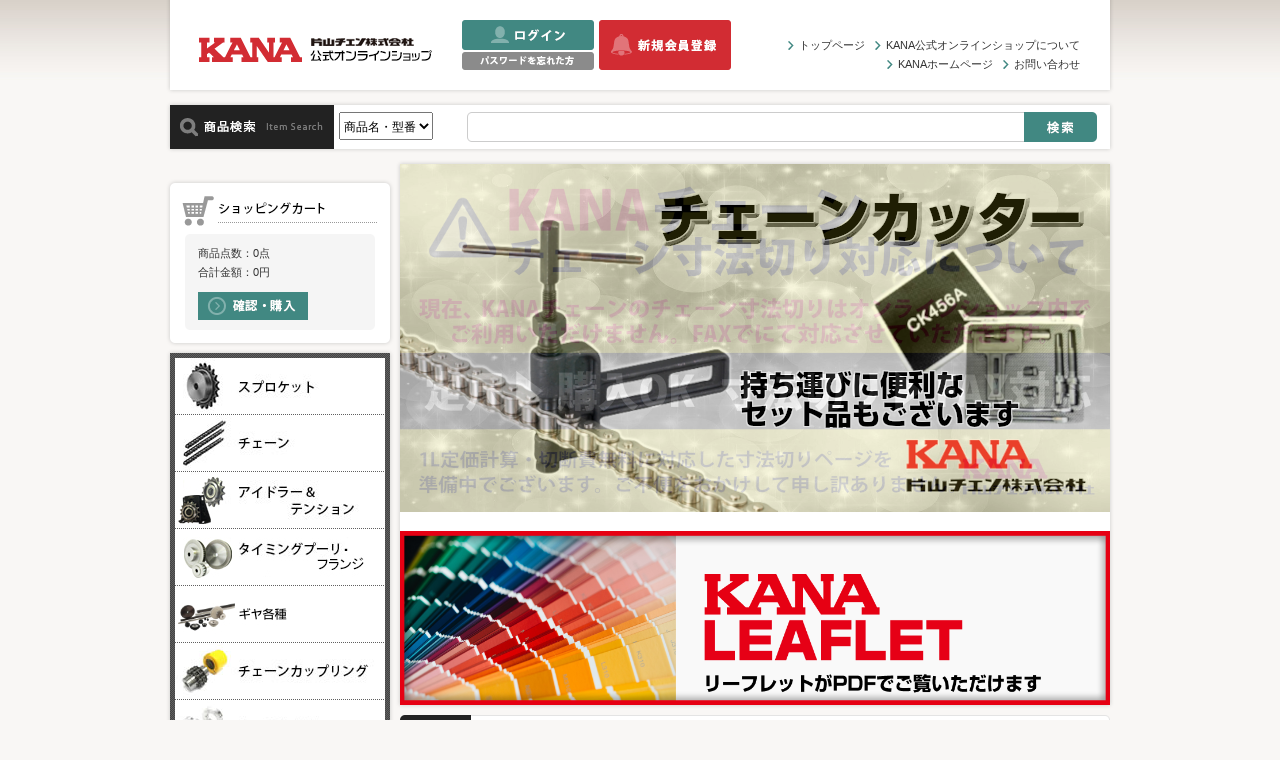

--- FILE ---
content_type: text/html; charset=UTF-8
request_url: https://www.kana.jp/?transactionid=a8128bd6ec76186a5bdd4c8d957aa2203bed8172
body_size: 31371
content:
<?xml version="1.0" encoding="UTF-8"?>
<!DOCTYPE html PUBLIC "-//W3C//DTD XHTML 1.0 Transitional//EN" "http://www.w3.org/TR/xhtml1/DTD/xhtml1-transitional.dtd">
<html xmlns="http://www.w3.org/1999/xhtml" lang="ja" xml:lang="ja">
	<head>
		<meta http-equiv="Content-Type" content="text/html; charset=UTF-8" />
		<title>KANA公式オンラインショップ</title>
		<link href="/images/icon/favicon.ico" rel="shortcut icon">
		<meta http-equiv="Content-Style-Type" content="text/css" />
		<meta http-equiv="Content-Script-Type" content="text/javascript" />
		    <meta name="author" content="片山チエン株式会社　本社営業課" />
						<link rel="shortcut icon" type="image/x-icon" href="favicon.ico" />
		<link href="https://cdnjs.cloudflare.com/ajax/libs/lity/2.2.2/lity.min.css" rel="stylesheet" type="text/css"/>
		<link href="/css/import.css" rel="stylesheet" type="text/css" media="screen,print" />
		<link href="/css/print.css" rel="stylesheet" type="text/css" media="print" />
		<link rel="stylesheet" href="/css/mysuggest.css">
		<script type="text/javascript" src="https://cdnjs.cloudflare.com/ajax/libs/jquery/3.2.1/jquery.min.js"></script>
		<script type="text/javascript" src="/js/main.js"></script>
		<script type="text/javascript" src="https://cdnjs.cloudflare.com/ajax/libs/lity/2.2.2/lity.min.js"></script>
		<script type="text/javascript" src="/js/eccube.js"></script>
		<script type="text/javascript" src="/js/eccube.legacy.js"></script>
		<script type="text/javascript" src="/js/one-product.js"></script>
		<script type="text/javascript" src="https://cdnjs.cloudflare.com/ajax/libs/lity/2.2.2/lity.min.js"></script>
		<script type="text/javascript" src="/js/Jquery.mysuggest.js"></script>

	<script type="text/javascript">//<![CDATA[
    
    $(function(){
        
    });
//]]></script>
<script type="text/javascript">
$(function(){
    $('.test').MySuggest({
        msAjaxUrl : '/products/ajax_search.php?transactionid=093d6ca990dd40dcf55777f0fb4a4533db3f711d'
    });
});
</script>

<!-- Google tag (gtag.js) -->
<script async src="https://www.googletagmanager.com/gtag/js?id=G-Q68Y50V6D6"></script>
<script>
  window.dataLayer = window.dataLayer || [];
  function gtag(){dataLayer.push(arguments);}
  gtag('js', new Date());

  gtag('config', 'G-Q68Y50V6D6');
</script>
	</head>
<!-- ▼BODY部 スタート -->

<body class="LC_Page_Index"><div id="wrapper">
<!--▼HEADER-->
<!-- ヘッダー --><div id="header"><div id="headerContents"><h1 id="mainLogoBase"><a href="/"><img src="/images/common/log_main.gif" alt="片山チエン株式会社 公式オンラインショップ" /></a></h1><div id="headerLeft"><!-- ▼ 未ログイン --><p class="floatR"><a href="https://www.kana.jp/entry/"><img src="/images/common/btn_head_entry.gif" alt="新規会員登録" class="fade" /></a></p><p class="marB2"><a href="https://www.kana.jp/mypage/"><img src="/images/common/btn_head_login.gif" alt="ログイン" class="fade" /></a></p><p><a href="#" onclick="eccube.openWindow('https://www.kana.jp/forgot/','forget','600','400',{scrollbars:'no',resizable:'no'}); return false;" target="_blank"><img src="/images/common/btn_head_forgot.gif" alt="パスワードを忘れた方" class="fade" /></a></p><!-- ▲ 未ログイン --></div><div id="headerRight"><ul id="priNavi"><li><a href="/">トップページ</a></li><li><a href="/user_data/about/">KANA公式オンラインショップについて</a></li><br /><li><a href="http://www.kana.co.jp/" target="_blank">KANAホームページ</a></li><li><a href="https://www.kana.jp/contact/">お問い合わせ</a></li></ul></div><br class="clear" /></div></div><!-- /ヘッダー --><form name="search_form" id="search_form" method="get" action="/products/list.php"><input type="hidden" name="transactionid" value="093d6ca990dd40dcf55777f0fb4a4533db3f711d" /><input type="hidden" name="mode" value="search" /><div class="searchWMaxSec marT5 marB5"><div class="bottom"><div class="inner"><p class="floatL"><img src="/images/title/tit_search_wmax.gif" alt="検索" /></p><div class="selectBox"><select name="search_type"><option value="1" >商品名・型番</option></select></div><div class="searchForm"><p class="formTextBase"><input type="text" class="test" name="name" value="" autocomplete="off" /></p><p class="formBtnBase"><input type="image" src="/images/btn/btn_search_wmax.gif" alt="検索する" class="fade" name="search" /></p></div><br class="clear" /></div></div></div></form>
<!--▲HEADER--><div id="contents"><div id="leftClm"><!-- ▼ログイン -->﻿					<div class="sideBox1">
					<form name="login_form" id="login_form" method="post" action="https://www.kana.jp/frontparts/login_check.php">
					<input type="hidden" name="transactionid" value="093d6ca990dd40dcf55777f0fb4a4533db3f711d" />
					<input type="hidden" name="mode" value="login" />
					<input type="hidden" name="url" value="/?transactionid=a8128bd6ec76186a5bdd4c8d957aa2203bed8172" />
						<div class="bottom">
							<div class="inner">
																<p class="padL10 marB8"><img src="/images/title/tit_side_cart.gif" alt="ショッピングカート" /></p>
								<div class="innerBox1">
									<div class="innerBox1Inner font11">
										<p>商品点数：0点</p>
										<p>合計金額：0円</p>
										<p class="padT10"><a href="https://www.kana.jp/cart/"><img src="/images/btn/btn_side_cart_confirm.gif" alt="カートを確認・購入" class="fade" /></a></p>
									</div>
								</div>
							</div>
						</div>
					</form>
					</div><!-- ▲ログイン --><!-- ▼カテゴリ -->

<div class="sideBox2"><div class="bottom"><div class="inner"><div class="sideCatBox"><ul><li class="first"><a href="/products/list.php?category_id=1"><img src="/images/btn/btn_side_cat_1.jpg" alt="スプロケット" class="fade" /></a></li><li><a href="/products/list.php?category_id=2"><img src="/images/btn/btn_side_cat_2.jpg" alt="チェーン" class="fade" /></a></li><li><a href="/products/list.php?category_id=3"><img src="/images/btn/btn_side_cat_3.jpg" alt="アイドラー＆テンション" class="fade" /></a></li><li><a href="/products/list.php?category_id=4"><img src="/images/btn/btn_side_cat_4.jpg" alt="タイミングプーリ＆タイミングベルト" class="fade" /></a></li><li><a href="/products/list.php?category_id=5"><img src="/images/btn/btn_side_cat_5.jpg" alt="ピニオンギヤ＆ラックギヤ" class="fade" /></a></li><li><a href="/products/list.php?category_id=6"><img src="/images/btn/btn_side_cat_6.jpg" alt="チェーンカップリング" class="fade" /></a></li><li><a href="/products/list.php?category_id=7"><img src="/images/btn/btn_side_cat_7.jpg" alt="シャフトカラー" class="fade" /></a></li><li><a href="/products/list.php?category_id=8"><img src="/images/btn/btn_side_cat_8.jpg" alt="チェーンアクセサリー" class="fade" /></a></li><li><a href="/products/list.php?category_id=9"><img src="/images/btn/btn_side_cat_9.jpg" alt="樹脂レール" class="fade" /></a></li><li><a href="/products/list.php?category_id=10"><img src="/images/btn/btn_side_cat_10.jpg" alt="伝動アクセサリー" class="fade" /></a></li><li><a href="/products/list.php?category_id=11"><img src="/images/btn/btn_side_cat_11.jpg" alt="増速・キャリアチェーン" class="fade" /></a></li><li><a href="/products/list.php?category_id=12"><img src="/images/btn/btn_side_cat_12.jpg" alt="オイルレスブッシュ" class="fade" /></a></li><li><a href="/products/list.php?category_id=13"><img src="/images/btn/btn_side_cat_13.jpg" alt="コンベヤチェーン・スプロケット" class="fade" /></a></li><li><a href="/products/list.php?category_id=14"><img src="/images/btn/btn_side_cat_14.jpg" alt="わけあり商品" class="fade" /></a></li></ul><br class="clear" /></div></div></div></div><!-- ▲カテゴリ --><!-- ▼利用ガイド -->
<ul class="sideBanListDef"><li class="padT5 padB5"><a href="/user_data/semif/"><img src="/images/bnr/bnr_side_semi.jpg" alt="Semi-F Series" class="fade" /></a></li><li class="padT5 padB5"><a href="/user_data/chain.php/"><img src="/images/bnr/bnr_side_chainkiri.jpg" alt="チェーン切り" class="fade"></a></li><li class="padT5 padB5"><a href="/products/speed_order.php"><img src="/images/bnr/bnr_side_speed.jpg" alt="スピード注文" class="fade" /></a></li><li class="padT5 padB5"><a href="http://www.kana.co.jp/campaign/"><img src="/images/bnr/bnr_side_campaign.png" alt="キャンペーン情報" class="fade" /></a></li></ul><br class="clear" /><div class="sideBox1"><div class="bottom"><div class="inner"><p class="padL10 marB8"><img src="/images/title/tit_side_corp.gif" alt="企業の方へ" /></p><ul class="sideBanListDef"><!--<li class="marB8"><a href="http://www.kana.co.jp/service/"><img src="/images/btn/btn_side_corp_stock.gif" alt="在庫情報" class="fade" /></a></li>--><li class="marB8"><a href="/shipment/"><img src="/images/btn/btn_side_corp_syukka.gif" alt="出荷確認" class="fade" /></a></li><li class="marB3"><a href="/contact/"><img src="/images/btn/btn_side_corp_form.gif" alt="特注品見積もりお問い合わせフォーム" class="fade" /></a></li></ul><br class="clear" /></div></div></div><!-- ▲利用ガイド --><!-- ▼カレンダー --><div class="sideBox2"><div class="bottom"><div class="inner"><p class="marB5"><img src="/images/title/tit_side_calendar.gif" alt="営業カレンダー" /></p><div class="sideInner10Box"><p class="alignC font11 marB5">2026年2月</p><table class="calendar"><tr><th class="sunday">日</th><th>月</th><th>火</th><th>水</th><th>木</th><th>金</th><th class="saturday">土</th></tr><tr><td class="off"><p>1</p></td><td><p>2</p></td><td class="today"><p>3</p></td><td><p>4</p></td><td><p>5</p></td><td><p>6</p></td><td class="off"><p>7</p></td></tr><tr><td class="off"><p>8</p></td><td><p>9</p></td><td><p>10</p></td><td class="off"><p>11</p></td><td><p>12</p></td><td><p>13</p></td><td class="off"><p>14</p></td></tr><tr><td class="off"><p>15</p></td><td><p>16</p></td><td><p>17</p></td><td><p>18</p></td><td><p>19</p></td><td><p>20</p></td><td class="off"><p>21</p></td></tr><tr><td class="off"><p>22</p></td><td class="off"><p>23</p></td><td><p>24</p></td><td><p>25</p></td><td><p>26</p></td><td><p>27</p></td><td class="off"><p>28</p></td></tr></table><p class="alignC font11 marB5">2026年3月</p><table class="calendar"><tr><th class="sunday">日</th><th>月</th><th>火</th><th>水</th><th>木</th><th>金</th><th class="saturday">土</th></tr><tr><td class="off"><p>1</p></td><td><p>2</p></td><td><p>3</p></td><td><p>4</p></td><td><p>5</p></td><td><p>6</p></td><td class="off"><p>7</p></td></tr><tr><td class="off"><p>8</p></td><td><p>9</p></td><td><p>10</p></td><td><p>11</p></td><td><p>12</p></td><td><p>13</p></td><td class="off"><p>14</p></td></tr><tr><td class="off"><p>15</p></td><td><p>16</p></td><td><p>17</p></td><td><p>18</p></td><td><p>19</p></td><td class="off"><p>20</p></td><td class="off"><p>21</p></td></tr><tr><td class="off"><p>22</p></td><td><p>23</p></td><td><p>24</p></td><td><p>25</p></td><td><p>26</p></td><td><p>27</p></td><td class="off"><p>28</p></td></tr><tr><td class="off"><p>29</p></td><td><p>30</p></td><td><p>31</p></td><td></td><td></td><td></td><td></td></tr></table><p class="marB10"><img src="/images/title/tit_side_info_net.gif" alt="インターネットでのお問い合わせ" /></p><p class="marB30 alignC"><a href="/contact/"><img src="/images/btn/btn_side_info_net.gif" alt="メールフォームへ" class="fade" /></a></p><p class="marB15"><img src="/images/title/tit_side_info_tel.gif" alt="お電話でのお問い合わせ" /></p><p class="alignC marB10"><img src="/images/word/wrd_side_info_tel.gif" alt="代表電話番号" /></p><p class="font11 alignC lineH150 c555 padB10">受付時間：9:00～17:00<br />（土日祝日及び弊社休業日を除く）</p></div></div></div></div><!-- ▲カレンダー --></div><div id="mainClm"><!-- ▼メイン -->
<div class="box1"><div class="bottom"><div class="inner"><p><script type="text/javascript">function slideSwitch() {var $active = $('#slideshow img.active');if ( $active.length == 0 ) $active = $('#slideshow img:last');var $next =  $active.next().length ? $active.next(): $('#slideshow img:first');$active.addClass('last-active');$next.css({opacity: 0.0}).addClass('active').animate({opacity: 1.0}, 1000, function() {$active.removeClass('active last-active');});}$(function() {setInterval( "slideSwitch()", 9000 );});</script><style type="text/css">#slideshow {position: relative;width:  710px; /* 画像の横幅に合わせて記述 */height: 348px; /* 画像の高さに合わせて記述 */}#slideshow img {position: absolute;top: 0;left:0;z-index: 8;opacity: 0.0;}#slideshow img.active {z-index: 10;opacity: 1.0;}#slideshow img.last-active {z-index: 9;}</style><p id="slideshow"><img src="/images/general/img_top_main837.png" alt="画像1" class="active"><img src="/images/general/img_top_main804.png" alt="画像2"><img src="/images/general/img_top_main803.png" alt="画像3"><img src="/images/general/img_top_main805.png" alt="画像4"><img src="/images/general/img_top_main802.png" alt="画像5">{* 忘備録　スライド画像のパスはFilezillaの中にある以下のフォルダ　/www/images/generalにあります *}</p><br><div id="thumbs"><a href="https://www.kana.jp/user_data/leaflet/"target="_blank"><img src="images/general/img_top_main815.png" width="710" height="174" alt="画像1"class="fade" ></a></div></div></div></div><div class="oneLineTopicsSec"><div class="bottom"><div class="inner"><p class="title"><img src="/images/title/tit_one_line_topics.gif" alt="1行ニュース" /></p><dl><dt>2026/1/22</dt><dd>寒波による出荷停止・お届け遅延のご案内があります。詳細は<a href="https://www.kana.co.jp/news/20260122">こちら</a>をご覧ください。</dd></dl><br class="clear" /></div></div></div><div class="padB10"><ul class="topBanList"><li><a href="/tenchoblog/" target="_blank"><img src="/images/dmy/bnr_top_1.jpg" alt="店長日記" class="fade" /></a></li><li><a href="/kanahakase/" target="_blank"><img src="/images/dmy/bnr_top_2.jpg" alt="KANA塾" class="fade" /></a></li><li><a href="/user_data/estimation/"><img src="/images/dmy/bnr_top_3.jpg" alt="お見積もり書発行の手順" class="fade" /></a></li><li><a href="http://www.kana.jp/kanahakase/archives/2123" target="_blank"><img src="/images/dmy/bnr_top_41.jpg" alt="KANA公式オンラインショップの使い方" class="fade" /></a></li><li><a href="/user_data/ec/" target="_blank"><img src="/images/dmy/bnr_top_51.jpg" alt="大手サイトでもKANA！" class="fade" /></a></li><li><a href="/user_data/official_sns/" target="_blank"><img src="/images/dmy/bnr_top_6_1.png" alt="KANA_official_SNS" class="fade" /></a></li></ul><br class="clear" /></div><!-- ▲メイン --><!-- ▼おすすめ商品 -->
<div class="box1"><div class="bottom"><div class="inner"><p><img src="./images/title/tit_top_ranking.gif" alt="人気商品ランキング" /></p><div class="boxMainPad10"><ul class="itemList1"><li><p class="rankIcoBase"><img src="./images/icon/ico_rank_1.gif" alt="1位" /></p><a href="/products/detail.php?product_id=120566"><span class="photo"><img src="/upload/save_image/kana_120rpsus.jpg" alt="KANA 120RP SUS ﾁｴﾝ 80L(3M)" width="116" /></span><span class="title">KANA 120RP SUS ﾁｴﾝ 80L(3M)</span><span class="contents">ご要望を多数いただいておりましたステンレスのローラチェーンの大きい番手、120番がKANAブランドより登場です。KANAのステンレスローラチェーンは#25～#120までワイドな展開です。</span></a></li><li><p class="rankIcoBase"><img src="./images/icon/ico_rank_2.gif" alt="2位" /></p><a href="/products/detail.php?product_id=121509"><span class="photo"><img src="/upload/save_image/susfbn100b.jpg" alt="SUS FBN100B15 D45" width="116" /></span><span class="title">SUS FBN100B15 D45</span><span class="contents">鉄のFBNを可能な限りステンレスでも在庫化を行いまいした。ステンレスのFBNは一挙に1,131点を投入しておりますので、ぜひご利用ください。</span></a></li><li><p class="rankIcoBase"><img src="./images/icon/ico_rank_3.gif" alt="3位" /></p><a href="/products/detail.php?product_id=121260"><span class="photo"><img src="/upload/save_image/nk11ssc-1.jpg" alt="ｽﾌﾟﾛｹｯﾄ SUS 11C20" width="116" /></span><span class="title">ｽﾌﾟﾛｹｯﾄ SUS 11C20</span><span class="contents">C形スプロケットを200点増加させトータル215点を在庫化!!大幅拡充いたしました。ステンレス11番以外にも鉄の40番から120番まで取り揃えております。ぜひご覧ください。</span></a></li><li><p class="rankIcoBase"><img src="./images/icon/ico_rank_4.gif" alt="4位" /></p><a href="/products/detail.php?product_id=122763"><span class="photo"><img src="/upload/save_image/susm2-4.jpg" alt="ﾋﾗﾊｸﾞﾙﾏ SUS M2B15" width="116" /></span><span class="title">ﾋﾗﾊｸﾞﾙﾏ SUS M2B15</span><span class="contents">平歯車より、待望のステンレス素材 B形のSUSMステンレス平歯車が登場です。ステンレスのA形 SUSM-A平歯車もご用意しております。</span></a></li><li><p class="rankIcoBase"><img src="./images/icon/ico_rank_5.gif" alt="5位" /></p><a href="/products/detail.php?product_id=120359"><span class="photo"><img src="/upload/save_image/suskmr1.5-500.jpg" alt="ﾏﾙﾗｯｸｷﾞﾔ SUS KMR2-500" width="116" /></span><span class="title">ﾏﾙﾗｯｸｷﾞﾔ SUS KMR2-500</span><span class="contents">ラックギヤからステンレスの丸ラックギヤが新登場です。推奨相手歯車 SUSM ステンレスの平歯車、SUSM-A ステンレス平歯車A形とご一緒にぜひご検討ください。</span></a></li></ul><br class="clear" /></div></div></div></div><!-- ▲おすすめ商品 --><!-- ▼カテゴリーナビ -->					<div class="box1">
						<div class="bottom">
							<div class="inner">
								<div class="mainCatBox">
									<div class="mainCatBoxInner">
										<p class="padT20 padL25 marB5"><img src="./images/title/tit_top_category.gif" alt="製品カテゴリー一覧" /></p>
										<div class="listBase">
											<ul>

<li><a href="/products/list.php?category_id=125"><img src="./images/btn/btn_top_cat_7.jpg" alt="潤滑油・洗浄剤" class="fade" /></a></li>

<li><a href="/products/list.php?category_id=8"><img src="./images/btn/btn_top_cat_603.jpg" alt="チェーンカッターシリーズ" class="fade" /></a></li>

<li><a href="/products/list.php?category_id=121"><img src="./images/btn/btn_top_cat_604.jpg" alt="チェーンプーラー" class="fade" /></a></li>

<li><a href="/products/list.php?category_id=58"><img src="./images/btn/btn_top_cat_605.jpg" alt="タイトマスター" class="fade" /></a></li>

<li><a href="/products/list.php?category_id=59"><img src="./images/btn/btn_top_cat_606.jpg" alt="タイトホルダー" class="fade" /></a></li>

<li><a href="/products/list.php?category_id=3"><img src="./images/btn/btn_top_cat_607.jpg" alt="スパンボックス" class="fade" /></a></li>

<li><a href="/products/list.php?category_id=130"><img src="./images/btn/btn_top_cat_610.jpg" alt="エンプラチェーン" class="fade" /></a></li>

												<li><a href="/products/list.php?category_id=7"><img src="./images/btn/btn_top_cat_4.jpg" alt="シャフトカラー" class="fade" /></a></li>
												<li><a href="/products/list.php?category_id=126"><img src="./images/btn/btn_top_cat_602.jpg" alt="カナロック" class="fade" /></a></li>
												
												<li><a href="/products/list.php?category_id=11"><img src="./images/btn/btn_top_cat_1.jpg" alt="増速・キャリアチェーン" class="fade" /></a></li>
												<li><a href="/products/list.php?category_id=136"><img src="./images/btn/btn_top_cat_2.jpg" alt="コンベヤスプロケット" class="fade" /></a></li>
												<li><a href="/products/list.php?category_id=137"><img src="./images/btn/btn_top_cat_3.jpg" alt="コンベヤチェーン" class="fade" /></a></li>
											<!--<li><a href="/products/list.php?category_id=8"><img src="./images/btn/btn_top_cat_8.jpg" alt="浸炭歯研ラック" class="fade" /></a></li>-->
																								<li><a href="/products/list.php?category_id=138"><img src="./images/btn/btn_top_cat_10.jpg" alt="ピントルチェーン" class="fade" /></a></li>
												
												
											</ul>
											<br class="clear" />
										</div>
									</div>
								</div>
							</div>
						</div>
					</div><!-- ▲カテゴリーナビ --><!-- ▼新着情報 --><div class="box1"><div class="bottom"><div class="inner"><p class="floatL"><img src="./images/title/tit_top_topics.gif" alt="新着情報" /></p><p class="floatL"><a href="/info/"><img src="./images/btn/btn_go_list_1.gif" alt="一覧ページへ" class="fade" /></a></p><br class="clear" /><div class="recList1 marT10 padB5"><ul><!-- record --><li><a href="https://www.kana.co.jp/news/20260122" ><span class="recList1Bottom"><span class="recList1Inner"><span class="date">2026/01/22</span><span class="title">寒波による大雪の影響に伴う出荷停止・お届け遅延のご案内</span><br class="clear" /></span></span></a></li><!-- /record --><!-- record --><li><a href="https://www.kana.co.jp/news/20251215" ><span class="recList1Bottom"><span class="recList1Inner"><span class="date">2025/12/15</span><span class="title">年末年始　受注締切時間変更のお知らせ</span><br class="clear" /></span></span></a></li><!-- /record --><!-- record --><li><a href="/info/detail.php?news_id=205" ><span class="recList1Bottom"><span class="recList1Inner"><span class="date">2025/09/02</span><span class="title">オンラインショップ ポイント制度変更のご案内</span><br class="clear" /></span></span></a></li><!-- /record --><!-- record --><li><a href="https://www.kana.co.jp/news/20250728" ><span class="recList1Bottom"><span class="recList1Inner"><span class="date">2025/07/28</span><span class="title">夏季休業期間 受注締切時間変更 のお知らせ</span><br class="clear" /></span></span></a></li><!-- /record --><!-- record --><li><a href="https://www.kana.co.jp/news/20250715" ><span class="recList1Bottom"><span class="recList1Inner"><span class="date">2025/07/15</span><span class="title">8月1日(金)受注締め切り時間 ・営業時間の変更のお知らせ</span><br class="clear" /></span></span></a></li><!-- /record --><!-- record --><li><a href="https://www.kana.co.jp/news/20250623" ><span class="recList1Bottom"><span class="recList1Inner"><span class="date">2025/06/23</span><span class="title">KANAガイド2025新商品CADデータ公開のお知らせ</span><br class="clear" /></span></span></a></li><!-- /record --><!-- record --><li><a href="https://www.kana.co.jp/news/20250328" ><span class="recList1Bottom"><span class="recList1Inner"><span class="date">2025/03/28</span><span class="title">名古屋営業所 移転のお知らせ</span><br class="clear" /></span></span></a></li><!-- /record --><!-- record --><li><a href=" https://www.kana.co.jp/news/20250314" ><span class="recList1Bottom"><span class="recList1Inner"><span class="date">2024/03/14</span><span class="title">KANAガイド発刊(価格変更なし)のお知らせ</span><br class="clear" /></span></span></a></li><!-- /record --><!-- record --><li><a href="https://www.kana.jp/tenchoblog/" ><span class="recList1Bottom"><span class="recList1Inner"><span class="date">2025/02/27</span><span class="title">店長日記更新いたしました</span><br class="clear" /></span></span></a></li><!-- /record --><!-- record --><li><a href="https://www.kana.co.jp/news/20241225" ><span class="recList1Bottom"><span class="recList1Inner"><span class="date">2024/12/25</span><span class="title">ローラチェーンカップリング【4016ケース】回収のお知らせ</span><br class="clear" /></span></span></a></li><!-- /record --><!-- record --><li><a href="/info/detail.php?news_id=145" ><span class="recList1Bottom"><span class="recList1Inner"><span class="date">2024/12/13</span><span class="title">YouTube公式チャンネル KANAチャンネル　新作公開のご案内</span><br class="clear" /></span></span></a></li><!-- /record --><!-- record --><li><a href="https://www.kana.co.jp/news/20241209" ><span class="recList1Bottom"><span class="recList1Inner"><span class="date">2024/12/09</span><span class="title">KANA ローラチェーン ジョイントリンク クリップ形状変更のお知らせ</span><br class="clear" /></span></span></a></li><!-- /record --><!-- record --><li><a href="https://www.kana.co.jp/news/shrink_pack" ><span class="recList1Bottom"><span class="recList1Inner"><span class="date">2024/07/03</span><span class="title">シュリンクパック開始のご案内</span><br class="clear" /></span></span></a></li><!-- /record --><!-- record --><li><a href="https://www.kana.co.jp/news/%e6%96%b0%e5%95%86%e5%93%81kana%e3%82%ae%e3%83%a4%e4%b8%80%e9%83%a8%e5%85%a5%e8%8d%b7%e9%81%85%e3%82%8c%e3%81%ae%e3%81%8a%e7%9f%a5%e3%82%89%e3%81%9b" ><span class="recList1Bottom"><span class="recList1Inner"><span class="date">2024/06/19</span><span class="title">新商品KANAギヤ一部入荷遅れのお知らせ</span><br class="clear" /></span></span></a></li><!-- /record --><!-- record --><li><a href="https://www.kana.co.jp/news/%e3%82%ab%e3%82%bf%e3%83%ad%e3%82%b0%e5%ae%9a%e4%be%a1%e5%80%a4%e4%b8%8b%e3%81%92%e3%81%ae%e3%81%8a%e7%9f%a5%e3%82%89%e3%81%9b" ><span class="recList1Bottom"><span class="recList1Inner"><span class="date">2024/03/27</span><span class="title">カタログ定価値下げのお知らせ</span><br class="clear" /></span></span></a></li><!-- /record --><!-- record --><li><a href="https://www.kana.co.jp/partner" ><span class="recList1Bottom"><span class="recList1Inner"><span class="date">2023/08/07</span><span class="title">協力会社様　募集のお知らせ</span><br class="clear" /></span></span></a></li><!-- /record --><!-- record --><li><a href="/info/detail.php?news_id=179" target="_blank"><span class="recList1Bottom"><span class="recList1Inner"><span class="date">2023/04/26</span><span class="title">【重要なご案内】クレジットカード決済の一時停止について</span><br class="clear" /></span></span></a></li><!-- /record --><!-- record --><li><a href="/info/detail.php?news_id=176" ><span class="recList1Bottom"><span class="recList1Inner"><span class="date">2023/02/20</span><span class="title">SNS(Instagram Twitter)開設のご案内</span><br class="clear" /></span></span></a></li><!-- /record --><!-- record --><li><a href="/info/detail.php?news_id=159" ><span class="recList1Bottom"><span class="recList1Inner"><span class="date">2022/08/02</span><span class="title">KANAリーフレット閲覧ページ新設のお知らせ</span><br class="clear" /></span></span></a></li><!-- /record --><!-- record --><li><a href="/info/detail.php?news_id=158" ><span class="recList1Bottom"><span class="recList1Inner"><span class="date">2022/07/27</span><span class="title">KANAの商品が大手モールでお買い求めいただけるようになりました</span><br class="clear" /></span></span></a></li><!-- /record --><!-- record --><li><a href="/info/detail.php?news_id=124" target="_blank"><span class="recList1Bottom"><span class="recList1Inner"><span class="date">2020/10/21</span><span class="title">カナロックシリーズ　一部製品　販売終了 のご案内</span><br class="clear" /></span></span></a></li><!-- /record --><!-- record --><li><a href="/info/detail.php?news_id=86" ><span class="recList1Bottom"><span class="recList1Inner"><span class="date">2018/11/06</span><span class="title">DOLS 受注締め切り時間 変更 のお知らせ</span><br class="clear" /></span></span></a></li><!-- /record --><!-- record --><li><a href="/info/detail.php?news_id=69" ><span class="recList1Bottom"><span class="recList1Inner"><span class="date">2018/03/16</span><span class="title">一部商品規格変更のご案内(HG-NK規格統合)</span><br class="clear" /></span></span></a></li><!-- /record --><!-- record --><li><a href="/info/detail.php?news_id=57" ><span class="recList1Bottom"><span class="recList1Inner"><span class="date">2017/07/20</span><span class="title">プレスリリース―スプロケットなどの加工図面をウェブサイト上で自動作成できるサービスを開始</span><br class="clear" /></span></span></a></li><!-- /record --><!-- record --><li><a href="/info/detail.php?news_id=20" ><span class="recList1Bottom"><span class="recList1Inner"><span class="date">2015/06/25</span><span class="title">オンラインショップ　注文NO表記変更のお知らせ</span><br class="clear" /></span></span></a></li><!-- /record --><!-- record --><li><a href="/info/detail.php?news_id=4" ><span class="recList1Bottom"><span class="recList1Inner"><span class="date">2014/07/08</span><span class="title">オンラインショップ　リニューアルオープンいたしました。</span><br class="clear" /></span></span></a></li><!-- /record --></ul><br class="clear" /></div></div></div></div><!-- ▲新着情報 --></div><br class="clear" /></div><div id="footerPush"></div></div>
<!--▼FOOTER-->
<!-- フッター --><div id="footer"><div id="footerContainer"><p class="floatL padT20 padR25"><a href="#"><img src="/images/common/img_ssl.gif" alt="SSL" /></a></p><div id="footerRight"><div class="naviFooter"><ul><li class="first"><a href="http://www.kana.co.jp/company/" target="_blank">片山チエン株式会社について</a></li><li><a href="/contact/">お問合わせ</a></li><li><a href="http://www.kana.jp/user_data/service" target="_blank">利用規約</a></li><li><a href="/order/">特定商取引に関する法律に基づく表記</a></li><li><a href="http://www.kana.co.jp/privacy" target="_blank">プライバシーポリシー</a></li></ul><br class="clear" /></div><p id="copyright">Copyright &copy; 2014　KATAYAMA CHAIN CO.,LTD. All Right Reserved.</p></div></div></div><p id="floatingGoTop"><a href="#top"><img src="/images/common/btn_go_top.png" alt="ページの先頭へ" class="fade" /></a></p><!-- /フッター -->
<!--▲FOOTER--><!-- 旧GoogleAnalytics --><script type="text/javascript">var _gaq = _gaq || [];_gaq.push(['_setAccount', 'UA-37857043-1']);_gaq.push(['_trackPageview']);(function() {var ga = document.createElement('script'); ga.type = 'text/javascript'; ga.async = true;ga.src = ('https:' == document.location.protocol ? 'https://ssl' : 'http://www') + '.google-analytics.com/ga.js';var s = document.getElementsByTagName('script')[0]; s.parentNode.insertBefore(ga, s);})();</script><!-- Uni --><script>(function(i,s,o,g,r,a,m){i['GoogleAnalyticsObject']=r;i[r]=i[r]||function(){(i[r].q=i[r].q||[]).push(arguments)},i[r].l=1*new Date();a=s.createElement(o),m=s.getElementsByTagName(o)[0];a.async=1;a.src=g;m.parentNode.insertBefore(a,m)})(window,document,'script','//www.google-analytics.com/analytics.js','ga');ga('create', 'UA-31289576-35', 'auto');ga('require', 'displayfeatures');ga('send', 'pageview');</script></body><!-- ▲BODY部 エンド -->

</html>

--- FILE ---
content_type: text/css
request_url: https://www.kana.jp/css/import.css
body_size: 440
content:
@charset "utf-8";

/**************************************
	import css
**************************************/

@import url("set.css");
@import url("font.css");
@import url("margin.css");
@import url("table.css");
@import url("common.css");
@import url("menu.css");

@import url("../js/fancybox/jquery.fancybox-1.3.4.css");

@import url("general.css");
@import url("tools.css");
@import url("new-styles.css");
@import url("jquery-ui.min.css");
@import url("jquery-ui.structure.css");
@import url("jquery-ui.theme.css");


--- FILE ---
content_type: text/css
request_url: https://www.kana.jp/css/margin.css
body_size: 6508
content:
@charset "utf-8";

/**************************************
	margin
**************************************/

/* margin-left */

.marL1 {margin-left: 1px !important;}
.marL2 {margin-left: 2px !important;}
.marL3 {margin-left: 3px !important;}
.marL4 {margin-left: 4px !important;}
.marL5 {margin-left: 5px !important;}
.marL6 {margin-left: 6px !important;}
.marL7 {margin-left: 7px !important;}
.marL8 {margin-left: 8px !important;}
.marL9 {margin-left: 9px !important;}
.marL10{margin-left: 10px !important;}
.marL15{margin-left: 15px !important;}
.marL20{margin-left: 20px !important;}
.marL25{margin-left: 25px !important;}
.marL30{margin-left: 30px !important;}
.marL35{margin-left: 35px !important;}
.marL40{margin-left: 40px !important;}
.marL45{margin-left: 45px !important;}
.marL50{margin-left: 50px !important;}
.marL55{margin-left: 55px !important;}
.marL60{margin-left: 60px !important;}

/* margin-right */

.marR1 {margin-right: 1px !important;}
.marR2 {margin-right: 2px !important;}
.marR3 {margin-right: 3px !important;}
.marR4 {margin-right: 4px !important;}
.marR5 {margin-right: 5px !important;}
.marR6 {margin-right: 6px !important;}
.marR7 {margin-right: 7px !important;}
.marR8 {margin-right: 8px !important;}
.marR9 {margin-right: 9px !important;}
.marR10{margin-right: 10px !important;}
.marR15{margin-right: 15px !important;}
.marR20{margin-right: 20px !important;}
.marR25{margin-right: 25px !important;}
.marR30{margin-right: 30px !important;}
.marR35{margin-right: 35px !important;}
.marR40{margin-right: 40px !important;}
.marR45{margin-right: 45px !important;}
.marR50{margin-right: 50px !important;}
.marR55{margin-right: 55px !important;}
.marR60{margin-right: 60px !important;}

/* margin-top */

.marT1 {margin-top: 1px !important;}
.marT2 {margin-top: 2px !important;}
.marT3 {margin-top: 3px !important;}
.marT4 {margin-top: 4px !important;}
.marT5 {margin-top: 5px !important;}
.marT6 {margin-top: 6px !important;}
.marT7 {margin-top: 7px !important;}
.marT8 {margin-top: 8px !important;}
.marT9 {margin-top: 9px !important;}
.marT10{margin-top: 10px !important;}
.marT15{margin-top: 15px !important;}
.marT20{margin-top: 20px !important;}
.marT25{margin-top: 25px !important;}
.marT30{margin-top: 30px !important;}
.marT35{margin-top: 35px !important;}
.marT40{margin-top: 40px !important;}
.marT45{margin-top: 45px !important;}
.marT50{margin-top: 50px !important;}

/* margin-bottom */

.marB1 {margin-bottom: 1px !important;}
.marB2 {margin-bottom: 2px !important;}
.marB3 {margin-bottom: 3px !important;}
.marB4 {margin-bottom: 4px !important;}
.marB5 {margin-bottom: 5px !important;}
.marB6 {margin-bottom: 6px !important;}
.marB7 {margin-bottom: 7px !important;}
.marB8 {margin-bottom: 8px !important;}
.marB9 {margin-bottom: 9px !important;}
.marB10{margin-bottom: 10px !important;}
.marB15{margin-bottom: 15px !important;}
.marB20{margin-bottom: 20px !important;}
.marB25{margin-bottom: 25px !important;}
.marB30{margin-bottom: 30px !important;}
.marB35{margin-bottom: 35px !important;}
.marB40{margin-bottom: 40px !important;}
.marB45{margin-bottom: 45px !important;}
.marB50{margin-bottom: 50px !important;}
.marB60{margin-bottom: 60px !important;}
.marB70{margin-bottom: 70px !important;}
.marB80{margin-bottom: 80px !important;}
.marB90{margin-bottom: 90px !important;}
.marB100{margin-bottom: 100px !important;}
.marB200{margin-bottom: 200px !important;}

/* padding */

/* padding-left */

.padL1 {padding-left: 1px !important;}
.padL2 {padding-left: 2px !important;}
.padL3 {padding-left: 3px !important;}
.padL4 {padding-left: 4px !important;}
.padL5 {padding-left: 5px !important;}
.padL6 {padding-left: 6px !important;}
.padL7 {padding-left: 7px !important;}
.padL8 {padding-left: 8px !important;}
.padL9 {padding-left: 9px !important;}
.padL10{padding-left: 10px !important;}
.padL15{padding-left: 15px !important;}
.padL20{padding-left: 20px !important;}
.padL25{padding-left: 25px !important;}
.padL30{padding-left: 30px !important;}
.padL35{padding-left: 35px !important;}
.padL40{padding-left: 40px !important;}
.padL45{padding-left: 45px !important;}
.padL50{padding-left: 50px !important;}
.padL60{padding-left: 60px !important;}
.padL70{padding-left: 70px !important;}
.padL80{padding-left: 80px !important;}
.padL90{padding-left: 90px !important;}
.padL100{padding-left: 100px !important;}

/* padding-right */

.padR1 {padding-right: 1px !important;}
.padR2 {padding-right: 2px !important;}
.padR3 {padding-right: 3px !important;}
.padR4 {padding-right: 4px !important;}
.padR5 {padding-right: 5px !important;}
.padR6 {padding-right: 6px !important;}
.padR7 {padding-right: 7px !important;}
.padR8 {padding-right: 8px !important;}
.padR9 {padding-right: 9px !important;}
.padR10{padding-right: 10px !important;}
.padR15{padding-right: 15px !important;}
.padR20{padding-right: 20px !important;}
.padR25{padding-right: 25px !important;}
.padR30{padding-right: 30px !important;}
.padR35{padding-right: 35px !important;}
.padR40{padding-right: 40px !important;}
.padR45{padding-right: 45px !important;}
.padR50{padding-right: 50px !important;}

/* padding-top */
.padT1 {padding-top: 1px !important;}
.padT2 {padding-top: 2px !important;}
.padT3 {padding-top: 3px !important;}
.padT4 {padding-top: 4px !important;}
.padT5 {padding-top: 5px !important;}
.padT6 {padding-top: 6px !important;}
.padT7 {padding-top: 7px !important;}
.padT8 {padding-top: 8px !important;}
.padT9 {padding-top: 9px !important;}
.padT10{padding-top: 10px !important;}
.padT15{padding-top: 15px !important;}
.padT20{padding-top: 20px !important;}
.padT25{padding-top: 25px !important;}
.padT30{padding-top: 30px !important;}
.padT35{padding-top: 35px !important;}
.padT40{padding-top: 40px !important;}
.padT45{padding-top: 45px !important;}
.padT50{padding-top: 50px !important;}

/* padding-bottom */

.padB1 {padding-bottom: 1px !important;}
.padB2 {padding-bottom: 2px !important;}
.padB3 {padding-bottom: 3px !important;}
.padB4 {padding-bottom: 4px !important;}
.padB5 {padding-bottom: 5px !important;}
.padB6 {padding-bottom: 6px !important;}
.padB7 {padding-bottom: 7px !important;}
.padB8 {padding-bottom: 8px !important;}
.padB9 {padding-bottom: 9px !important;}
.padB10{padding-bottom: 10px !important;}
.padB15{padding-bottom: 15px !important;}
.padB20{padding-bottom: 20px !important;}
.padB25{padding-bottom: 25px !important;}
.padB30{padding-bottom: 30px !important;}
.padB35{padding-bottom: 35px !important;}
.padB40{padding-bottom: 40px !important;}
.padB45{padding-bottom: 45px !important;}
.padB50{padding-bottom: 50px !important;}


--- FILE ---
content_type: text/css
request_url: https://www.kana.jp/css/table.css
body_size: 3442
content:
@charset "utf-8";

/**************************************
	tables
**************************************/
/*-------------------------------------
	デフォルトテーブル
-------------------------------------*/
table{
	width				: 100%;
	border-collapse		: collapse;
	border				: 1px solid #ccc;
}

table th{
	border-collapse		: collapse;
	border				: 1px solid #ccc;
	padding				: 7px 15px;
	text-align			: center;
	background-color	: #f5f5f5;
	font-weight			: normal;
	color				: #333;
}

table td{
	border-collapse		: collapse;
	border				: 1px solid #ccc;
	padding				: 7px 15px;
	background-color	: #fff;
}

/* 01 */
table.table1 {
	font-size			: 93%;
}

table.table1 th {
	padding				: 12px 15px;
}
table.table1 td {
	padding				: 12px 15px;
}
/* 02 */
table.table2 {
	border-top			: 3px solid #666;
}

table.table2 th {
	font-size			: 85%;
	padding				: 3px 5px;
}
table.table2 td {
	font-size			: 93%;
	padding				: 5px;
	text-align			: center;
}

/* 商品一覧 */
table.itemListTable1 {
	font-size			: 93%;
}
table.itemListTable1 th {
	background-color	: #e9e4e0;
}
table.itemListTable1 td {
	padding				: 15px 15px;
}
table.itemListTable1 td.name {
	text-align			: center;
}
table.itemListTable1 td.stock {
	text-align			: center;
}
table.itemListTable1 td.price1 {
	text-align			: right;
}
table.itemListTable1 td.price2 {
	text-align			: right;
}
table.itemListTable1 td.inputNum {
	text-align			: center;
}
table.itemListTable1 td.cart {
	text-align			: center;
}
table.itemListTable1 tr.evenRow td {
	background-color	: #f9f7f5;
}

/* カート */
.cartTable {
	font-size			: 93%;
}
.cartTable th {
	font-size			: 93%;
	padding				: 5px 3px;
}
.cartTable td {
	padding				: 8px 8px;
}
.cartTable td.subTitle {
	background-color	: #eee9e5;
	text-align			: right;
	padding				: 15px 8px;
}


/* カレンダー */
table.calendar {
	width				: 100%;
	border-collapse		: separate;
	border				: none;
	font-size			: 77%;
	margin-bottom		: 30px;
}

table.calendar th {
	border-collapse		: separate;
	border				: 1px solid #fff;
	padding				: 0px 0px;
	text-align			: center;
	font-weight			: normal;
	background-color	: #8b8b8b;
	color				: #fff;
	line-height			: 180%;
}
table.calendar th.saturday {
	background-color	: #5399aa;
}
table.calendar th.sunday {
	background-color	: #d25555;
}
table.calendar td {
	border-collapse		: separate;
	border				: 1px solid #fff;
	padding				: 0px 0px;
	text-align			: center;
	font-weight			: normal;
	background-color	: #fff;
	color				: #565656;
	line-height			: 170%;
}
table.calendar td p {
	border				: 1px solid #ccc;
	text-align			: center;
}
table.calendar td.off p{
	background-color	: #ddd;
	color				: #fff;
}

/*-------------------------------------
	アルファテーブル
-------------------------------------*/
table.alphaTable {
	border				: none;
	background			: none;
}
table.alphaTable th {
	border				: none;
	background			: none;
	padding				: 0px;
	padding-right		: 10px;
	text-align			: left;
	font-size			: 93%;
}
table.alphaTable td {
	border				: none;
	background			: none;
	padding				: 0px;
	font-size			: 93%;
}
table.officerTable {
	width				: 180px;
}
/*-------------------------------------
	テーブル内テーブル
-------------------------------------*/
table.type_ins{
	border				: none;
	padding				: 3px;
	margin-bottom		: 0px;
}

table.type_ins th{
	border				: none;
	padding				: 3px;
	vertical-align		: middle;
	background			: none;
	font-weight			: normal;
}

table.type_ins td{
	border				: none;
	padding				: 3px;
}


--- FILE ---
content_type: text/css
request_url: https://www.kana.jp/css/common.css
body_size: 6473
content:
@charset "utf-8";

/**************************************
	共通設定
**************************************/
html{
	height				: 100%;
}

body{
	font				: 13px "メイリオ",arial,helvetica,clean,sans-serif;
	*font-size			: small;
	*font				: x-small;
	line-height			: 150%;
	color				: #333;
	height				: 100%;
	background			: url("../images/common/bkg_body.jpg") repeat-x left top;
	background-color	: #f9f7f5;
}

a:link {
	color				: #418882;
	text-decoration		: underline;
}
a:visited {
	color				: #418882;
	text-decoration		: underline;
}
a:hover {
	color				: #f60;
	text-decoration		: none;
}
a:active {
	color				: #f60;
	text-decoration		: none;
}

h1 {
	font-size			: 77%;
	line-height			: 138.5%;
	color				: #555;
}
h2 {
}
h3 {
}
h4 {
}
h5 {
}

input,label {
	vertical-align		: middle;
}

textarea {
	font-size			: 100%;
}

em {
	font-style			: normal;
	font-size			: 138.5%;
	font-weight			: bold;
}
sup {
	height				: 0;
	line-height			: 1;
	vertical-align		: baseline;
	_vertical-align		: bottom;
	position			: relative;
	bottom				: 1ex;
}

/**************************************
	レイアウト
**************************************/
div#wrapper {
	width				: 100%;
	min-height			: 100%;
	height				: auto !important;
	height				: 100%;
	margin				: 0px auto;
	margin-bottom		: -96px;
}
div#contents {
	width				: 950px;
	margin				: 0px auto;
	padding-bottom		: 40px;
}

/* １カラム */
div#oneClm {
	float				: left;
	width				: 100%;
}
/* メインカラム */
div#mainClm {
	float				: left;
	width				: 720px;
}
/* 左カラム */
div#leftClm {
	float				: left;
	width				: 230px;
}
/* センターカラム */
div#centerClm {
	float				: left;
	width				: 500px;
}
/* 右カラム */
div#rightClm {
	float				: left;
	width				: 200px;
}
/**************************************
	header
**************************************/
div#header {
	clear				: both;
	width				: 950px;
	margin				: 0px auto;
	background			: url("../images/common/bkg_head.png") repeat-y left top;
}
div#headerContents {
	clear				: both;
	width				: 940px;
	height				: 85px;
	padding				: 0px 5px;
	padding-bottom		: 10px;
	margin				: 0px auto;
	background			: url("../images/common/bkg_head_bottom.png") no-repeat left bottom;
}
div#headerLeft {
	float				: left;
	width				: 269px;
	padding-left		: 30px;
	padding-top			: 20px;
}
div#headerLeft p {
	float				: left;
}
div#headerLeft img {
	display				: block;
}
div#headerRight {
	float				: right;
	width				: 340px;
	text-align			: right;
	padding-right		: 30px;
	padding-top			: 36px;
}
#mainLogoBase {
	float				: left;
	padding-left		: 29px;
	padding-top			: 27px;
}

/* 検索 */
.searchWMaxSec {
	width				: 950px;
	margin				: 0px auto;
	background			: url("../images/bkg/bkg_wmax.png") repeat-y left top;
}
.searchWMaxSec .bottom {
	width				: 950px;
	background			: url("../images/bkg/bkg_wmax_bottom.png") no-repeat left bottom;
}
.searchWMaxSec .inner {
	width				: 940px;
	padding				: 5px 5px;
	margin				: 0px auto;
	background			: url("../images/bkg/bkg_wmax_top.png") no-repeat left top;
}
.searchWMaxSec div.selectBox{
	width: 126px;
	height: 44px;
	float: left;
}
.searchWMaxSec .selectBox select{
	margin: 7px 5px;
	padding: 5px 0;
	font-size: 12px;
}
.searchWMaxSec .searchForm {
	float				: left;
/*	width				: 762px;*/
	width				: 630px;
	height				: 30px;
	background			: url("../images/bkg/bkg_search_wmax.gif") repeat-x left top;
	margin				: 7px;
	overflow			: hidden;
}
.searchWMaxSec .searchForm .formTextBase {
	float				: left;
	height				: 30px;
	padding				: 2px 0px 0px 5px;
	background			: url("../images/bkg/bkg_search_wmax_left.gif") no-repeat left top;
}
.searchWMaxSec .searchForm .formTextBase input {
	/*width				: 565px;*/
	width				: 530px;
	font-size			: 19px;
	border				: none;
}
.searchWMaxSec .searchForm .formTextBase select {
	vertical-align		: middle;
	width				: 100px;
	font-size			: 12px;
	margin-right		: 5px
}
.searchWMaxSec .searchForm .formBtnBase {
	float				: right;
	width				: 73px;
	height				: 30px;
	background-color	: #fff;
}

/**************************************
	footer
**************************************/
div#footer {
	clear				: both;
    width				: 100%;
	height				: 96px;
	margin				: 0px auto;
	background-color	: #f1ede9;
}
div#footerPush {
	width				: 100%;
	height				: 96px;
}
div#footerContainer {
	clear				: both;
	width				: 940px;
	padding				: 0px 10px;
	margin				: 0px auto;
}
div#footerRight {
	float				: left;
	width				: 700px;
}
div#footerLeft {
}
#copyright {
	font-size			: 85%;
	color				: #aeaeae;
}
.goTopUnit {
	float				: right;
}
.goTopUnit p {
}

/**************************************
	汎用
**************************************/
#floatingGoTop {
	position			: fixed;
	bottom				: 14px;
	right				: 20px;
	display				: none;
}


/**************************************
	IEPNGFIX用
**************************************/
* html .png_fix {
	/*behavior			: url(../../iepngfix.htc);*/
	behavior			: expression(IEPNGFIX.fix(this));
}

.clearFix:after{
	content				: ".";
	display				: block;
	visibility			: hidden;
	height				: 0.1px;
	font-size			: 0.1em;
	line-height			: 0;
	clear				: both;
}

.convini_contents{
	border				: 3px solid red;
	padding				: 10px;
	margin-bottom		: 20px;
}


/**************************************
	CADダウンロード用
**************************************/

.lity { background: rgba(0,0,0,0.65)!important; }

.lity-iframe .lity-container, .lity-youtube .lity-container, .lity-vimeo .lity-container, .lity-facebookvideo .lity-container, .lity-googlemaps .lity-container {
    width: 95%;
    max-width: 100%;
}

#cad-option {
	display: none;
	padding: 25px;
	box-sizing: border-box;
	transition: all 0.3s ease-in-out;
}
#cad-option.show { display: block; }
#cad-option:after {
    content: "";
    display: table;
    clear: both;
}

#cad-option .cad-btn {
    display: block;
	box-sizing: border-box;
    border: 1px solid #ddd8cf;
	float: left;
    margin: 1%;
    padding: 5px;
    width: 31.33333%;
    font-size: 21px;
    font-weight: bold;
    line-height: 1.45em;
    color: #333;
    text-align: center;
    text-decoration: none;
    border-radius: 8px;
    transition: all 0.3s ease-in-out;
}
#cad-option .cad-btn:hover {
	background: #d1eeec;
}
#cad-option .cad-btn img {
    max-width: 100%;
}

@media only screen and (max-width: 800px) {
	.lity-iframe .lity-container, .lity-youtube .lity-container, .lity-vimeo .lity-container, .lity-facebookvideo .lity-container, .lity-googlemaps .lity-container {
	    width: 100%;
	}
}


--- FILE ---
content_type: text/css
request_url: https://www.kana.jp/css/menu.css
body_size: 1597
content:
@charset "utf-8";

/**************************************
	プライマリナビゲーション
**************************************/
#priNavi {
	font-size			: 85%;
}
#priNavi li {
	display				: inline;
	background			: url("../images/icon/ico_1.gif") no-repeat left center;
	padding-left		: 11px;
	margin-left			: 10px;
}
#priNavi li a:link,
#priNavi li a:visited {
	text-decoration		: none;
	color				: #333;
}
#priNavi li a:hover {
	text-decoration		: underline;
}

/**************************************
	マイページナビゲーション
**************************************/
.menuMypage {
	width				: 710px;
	background-color	: #edebe8;
	padding				: 18px 0px;
	margin-bottom		: 25px;
}
.menuMypage ul {
	display				: block;
	float				: left;
	width				: 685px;
	padding-left		: 25px;
}
.menuMypage ul li {
	display				: block;
	float				: left;
	margin-right		: 10px;
}
.menuMypage ul li img {
	display				: block;
}
/**************************************
	サイドナビゲーション
**************************************/

/**************************************
	フッターナビゲーション
**************************************/
.naviFooter {
	width				: 100%;
	padding-top			: 29px;
}
.naviFooter ul {
	display				: block;
	float				: left;
	width				: 100%;
	font-size			: 93%;
}
.naviFooter ul li {
	display				: block;
	float				: left;
	border-left			: 1px solid #999;
	padding-left		: 12px;
	margin-right		: 12px;
}
.naviFooter ul li.first {
	border				: none;
	padding-left		: 0px;
}
.naviFooter li a:link,
.naviFooter li a:visited {
	text-decoration		: none;
	color				: #333;
}
.naviFooter li a:hover {
	text-decoration		: underline;
}


--- FILE ---
content_type: text/css
request_url: https://www.kana.jp/css/general.css
body_size: 22878
content:
@charset "utf-8";

/**************************************
	見出し
**************************************/
.titTextDef {
	background-color	: #222;
	color				: #fff;
	font-size			: 146.5%;
	padding				: 30px 25px;
	letter-spacing		: 0.1em;
}

.titItem {
	font-size			: 138.5%;
	padding-bottom		: 8px;
	background			: url("../images/line/lin_2.gif") repeat-x left bottom;
	margin-bottom		: 15px;
}
.titItem .titItemInner {
	padding-left		: 35px;
	background			: url("../images/icon/ico_2.gif") no-repeat 5px center;
}

.wrdFormStatus {
	font-size			: 146.5%;
	padding				: 20px 0px 30px 62px;
	background			: url("../images/icon/ico_check_1.png") no-repeat left top;
}

.titText1 {
	background-color	: #666;
	color				: #fff;
	padding				: 7px 20px;
	margin-bottom		: 5px;
}
.titText2 {
	font-size			: 153.9%;
	padding-bottom		: 8px;
	background			: url("../images/line/lin_2.gif") repeat-x left bottom;
	margin-bottom		: 15px;
}
/**************************************
	パンくず
**************************************/
#crumbList {
	padding				: 10px 10px 8px 10px;
}
#crumbList ul {
}
#crumbList ul li {
	display				: inline;
	padding-left		: 1.3em;
	margin-left			: 0.6em;
	font-size			: 85%;
	background			: url("../images/icon/ico_crumb.png") no-repeat left center;
}
#crumbList ul li#crumbHome {
	margin				: 0px;
	padding				: 0px;
	padding-left		: 22px;
	background			: url("../images/icon/ico_home.png") no-repeat left top;
}
#crumbList ul li#crumbHome img {
	vertical-align		: top;
	padding-top			: 2px;
}


/**************************************
	レイアウト
**************************************/
.contentsInfo {
	font-size			: 93%;
	margin-bottom		: 30px;
}
.shopInfoSec {
	font-size			: 93%;
	padding-top			: 20px;
	background			: url("../images/line/lin_2.gif") repeat-x left top;
}
.shopInfoSec .name {
	font-weight			: bold;
	margin-bottom		: 5px;
}
.minHBox {
	min-height			: 100px;
	height				: auto !important;
	height				: 100px;
}

/* メインカラム */

.layMainDef {
	padding				: 25px;
}

.layMainWide {
	padding				: 25px 10px;
}

.boxMainPad10 {
	padding				: 10px;
}
/* サイドバー */
.sideBox1 {
	width				: 230px;
	margin				: 0px auto;
	background			: url("../images/bkg/bkg_side_box_1.png") repeat-y left top;
}
.sideBox1 .bottom {
	width				: 230px;
	background			: url("../images/bkg/bkg_side_box_1_bottom.png") no-repeat left bottom;
}
.sideBox1 .inner {
	width				: 220px;
	padding				: 18px 5px;
	margin				: 0px auto;
	background			: url("../images/bkg/bkg_side_box_1_top.png") no-repeat left top;
}

.sideBox2 {
	width				: 230px;
	margin				: 0px auto;
	background			: url("../images/bkg/bkg_side_box_2.png") repeat-y left top;
}
.sideBox2 .bottom {
	width				: 230px;
	background			: url("../images/bkg/bkg_side_box_2_bottom.png") no-repeat left bottom;
}
.sideBox2 .inner {
	width				: 220px;
	padding				: 5px 5px;
	margin				: 0px auto;
	background			: url("../images/bkg/bkg_side_box_2_top.png") no-repeat left top;
}

.innerBox1 {
	width				: 190px;
	background			: url("../images/bkg/bkg_side_box_1_inner_1_bottom.gif") no-repeat left bottom;
	background-color	: #f5f5f5;
	margin				: 0px auto;
}
.innerBox1 .innerBox1Inner {
	width				: 164px;
	background			: url("../images/bkg/bkg_side_box_1_inner_1_top.gif") no-repeat left top;
	padding				: 10px 13px;
}
.innerBox2 {
	width				: 190px;
	background			: url("../images/bkg/bkg_side_box_1_inner_2.gif") repeat-y left top;
	margin				: 0px auto;
}
.innerBox2 .innerBox2Bottom {
	width				: 190px;
	background			: url("../images/bkg/bkg_side_box_1_inner_2_bottom.gif") no-repeat left bottom;
	margin				: 0px auto;
}
.innerBox2 .innerBox2Inner {
	width				: 164px;
	background			: url("../images/bkg/bkg_side_box_1_inner_2_top.gif") no-repeat left top;
	padding				: 10px 13px;
	position			: relative;
}
.innerBox2 .sideLoginName {
	position			: absolute;
	height				: 22px;
	overflow			: hidden;
	font-size			: 93%;
	padding				: 0px 8px 0px 30px;
	background			: url("../images/icon/ico_human.gif") no-repeat 5px top;
	background-color	: #fff;
	top					: -8px;
	left				: 12px;
}

.sideBanListDef {
	display				: block;
	float				: left;
}
.sideBanListDef li {
	display				: block;
	float				: left;
	width				: 100%;
}
.sideBanListDef li img {
	display				: block;
	margin				: 0px auto;
}
.sideInner10Box {
	padding				: 10px;
}

/* カテゴリー */
.sideCatBox {
	background			: url("../images/bkg/bkg_1.gif") repeat left top;
	padding				: 5px;
}
.sideCatBox ul {
	display				: block;
	float				: left;
	width				: 100%;
}
.sideCatBox ul li {
	display				: block;
	float				: left;
	width				: 100%;
	padding-top			: 1px;
	background			: url("../images/line/lin_1.gif") repeat-x left top;
}
.sideCatBox ul li.first {
	padding-top			: 0px;
	background			: none;
}
.sideCatBox ul li img {
	display				: block;
}

/**************************************
	リンクテキストスタイル
**************************************/
.linkStyle01 a:link {
	color				: #848484;
	text-decoration		: underline;
}
.linkStyle01 a:visited {
	color				: #848484;
	text-decoration		: underline;
}
.linkStyle01 a:hover {
	color				: #848484;
	text-decoration		: none;
}
.linkStyle01 a:active {
	color				: #f60;
	text-decoration		: underline;
}

/**************************************
	contents：トップページ
**************************************/
.oneLineTopicsSec {
	width				: 710px;
	margin				: 5px auto;
	background			: url("../images/bkg/bkg_one_line_topics.gif") repeat-y left top;
}
.oneLineTopicsSec .bottom {
	width				: 710px;
	background			: url("../images/bkg/bkg_one_line_topics_bottom.gif") no-repeat left bottom;
}
.oneLineTopicsSec .inner {
	width				: 694px;
	padding				: 12px 8px;
	background			: url("../images/bkg/bkg_one_line_topics_top.gif") no-repeat left top;
}
.oneLineTopicsSec .title {
	float				: left;
	padding-top			: 3px;
}
.oneLineTopicsSec dl {
	display				: block;
	float				: right;
	width				: 615px;
}
.oneLineTopicsSec dl dt {
	display				: block;
	float				: left;
	width				: 65px;
	font-size			: 85%;
	text-align			: right;
}
.oneLineTopicsSec dl dd {
	display				: block;
	float				: right;
	width				: 535px;
	font-size			: 93%;
}

.topBanList {
	display				: block;
	float				: left;
}
.topBanList li {
	display				: block;
	float				: left;
	width				: 230px;
	padding				: 5px;
}
.topBanList li img {
	display				: block;
}

/* カテゴリー */
.mainCatBox {
	background			: url("../images/bkg/bkg_1.gif") repeat left top;
	padding				: 5px;
}
.mainCatBox .mainCatBoxInner {
	background-color	: #fff;
}
.mainCatBox .listBase {
	width				: 674px;
	padding				: 13px 0px;
	margin				: 0px auto;
}
.mainCatBox ul {
	display				: block;
	float				: left;
	width				: 100%;
}
.mainCatBox ul li {
	display				: block;
	float				: left;
	width				: 333px;
	padding				: 2px;
}
.mainCatBox ul li img {
	display				: block;
}

/**************************************
	contents：新着情報
**************************************/
.recDetailSec {
	
}
.recDetailSec .title {
	font-size			: 138.5%;
	font-weight			: bold;
	background			: url("../images/line/lin_2.gif") repeat-x left bottom;
	padding				: 10px 5px;
	margin-bottom		: 5px;
}
.recDetailSec .date {
	font-size			: 93%;
	padding				: 0px 5px;
}
.recDetailSec .contents {
	font-size			: 108%;
	line-height			: 158.9%;
	padding				: 20px 20px;
}

/**************************************
	contents：商品詳細
**************************************/
#detailSec {
	padding				: 20px 20px 50px 20px;
}
#detailSec .photo {
	float				: left;
	width				: 300px;
	border				: 1px solid #ccc;
}
#detailSec .photo img {
	display				: block;
}
#detailSec .infoBase {
	float				: right;
	width				: 340px;
}
#detailSec .name {
	font-size			: 146.5%;
	padding-top			: 10px;
}
#detailSec .code {
	font-size			: 85%;
	padding-top			: 3px;
}
#detailSec .itemInfo {
	padding				: 15px 0px;
}
#detailSec .price1 {
	font-size			: 93%;
	margin-bottom		: 3px;
}
#detailSec .price1 span {
	font-size			: 189%;
	color				: #c00;
}
#detailSec .price2 {
	font-size			: 93%;
	margin-bottom		: 3px;
}
#detailSec .stock {
	font-size			: 93%;
}
#detailSec .comment {
	padding				: 10px 0px;
	background			: url("../images/line/lin_2.gif") repeat-x left top;
	font-size			: 85%;
}
#detailSec .btnBase {
	padding				: 14px 0px;
	background			: url("../images/line/lin_2.gif") repeat-x left top;
}
#detailSec .inputNumBase {
	float				: left;
	width				: 138px;
	height				: 52px;
	background			: url("../images/bkg/bkg_input_num_base.gif") repeat-x left top;
}
#detailSec .inputNumBase .numBase {
	float				: left;
	padding				: 18px 0px 0px 20px;
}
#detailSec .inputNumBase .inputBase {
	float				: right;
	width				: 75px;
	padding-top			: 8px;
}
#detailSec .inputNumBase .inCartNum {
	width				: 70px;
	text-align			: center;
	font-size			: 220%;
	font-weight			: bold;
	border				: none;
}

.itemBtnList {
	width				: 100%;
	text-align			: center;
	padding-top			: 25px;
}
.itemBtnList ul {
	display				: inline;
	text-align			: center;
}
.itemBtnList ul li {
	display				: inline;
	padding				: 0px 5px;
	text-align			: center;
}
/**************************************
	リスト
**************************************/
.oListDefault {
}
.oListDefault li {
	list-style-type		: decimal;
	margin-left			: 23px;
	margin-bottom		: 10px;
}
.oListDefault li ol {
	margin-top			: 10px;
	margin-bottom		: 20px;
}
.oListDefault li ol li {
	list-style-type		: upper-roman;
}

.dList1 {
	
}
.dList1 dt {
	background			: url("../images/line/lin_2.gif") repeat-x left bottom;
	padding-bottom		: 5px;
	margin-bottom		: 15px;
	font-weight			: bold;
	color				: #666;
}
.dList1 dd {
	margin-bottom		: 30px;
	font-size			: 93%;
	padding				: 0px 15px;
}

.dList2 {
	display				: block;
	float				: left;
	width				: 300px;
	padding				: 3px;
}
.dList2 dt {
	display				: block;
	float				: left;
	width				: 50px;
}
.dList2 dd {
	display				: block;
	float				: left;
	width				: 200px;
}
.dList3 {
	display				: block;
	float				: left;
	width				: 300px;
	padding				: 3px;
}
.dList3 dt {
	display				: block;
	float				: left;
	width				: 95px;
}
.dList3 dd {
	display				: block;
	float				: left;
	width				: 200px;
}

.itemList1 {
	display				: block;
	float				: left;
	width				: 100%;
}
.itemList1 li {
	display				: block;
	float				: left;
	width				: 138px;
}
.itemList1 li a {
	display				: block;
	float				: left;
	width				: 118px;
	padding				: 10px;
}
.itemList1 li .rankIcoBase img {
	display				: block;
	margin				: 1px auto;
}
.itemList1 li .photo {
	display				: block;
	width				: 116px;
	border				: 1px solid #ddd;
	margin-bottom		: 8px;
}
.itemList1 li .photo img {
	display				: block;
}
.itemList1 li .title {
	display				: block;
	font-size			: 93%;
	margin-bottom		: 3px;
}
.itemList1 li .contents {
	display				: block;
	font-size			: 77%;
	line-height			: 150%;
}

.itemList1 li a:link,
.itemList1 li a:visited {
	color				: #333;
	text-decoration		: none;
}
.itemList1 li a:hover {
	color				: #333;
	text-decoration		: none;
	background-color	: #d1eeec;
}

.recList1 {
	width				: 690px;
	margin				: 0px auto;
}
.recList1 ul {
	display				: block;
	float				: left;
	width				: 100%;
}
.recList1 ul li {
	display				: block;
	float				: left;
	width				: 100%;
	margin-bottom		: 5px;
}
.recList1 ul li a {
	display				: block;
	width				: 690px;
	background			: url("../images/bkg/bkg_rec_1.gif") repeat-y left top;
}
.recList1 ul li a .recList1Bottom {
	display				: block;
	width				: 690px;
	background			: url("../images/bkg/bkg_rec_1_bottom.gif") no-repeat left bottom;
}
.recList1 ul li a .recList1Inner {
	display				: block;
	width				: 660px;
	padding				: 13px 15px;
	background			: url("../images/bkg/bkg_rec_1_top.gif") no-repeat left top;
}

.recList1 ul li .date {
	display				: block;
	float				: left;
	width				: 80px;
	font-size			: 85%;
}
.recList1 ul li .title {
	display				: block;
	float				: left;
	width				: 580px;
	font-size			: 93%;
}


.recList1 li a:link,
.recList1 li a:visited {
	color				: #333;
	text-decoration		: none;
}
.recList1 li a:hover {
	color				: #333;
	text-decoration		: none;
	background			: url("../images/bkg/bkg_rec_1_on.gif") repeat-y left top;
}
.recList1 li a:hover .recList1Bottom {
	background			: url("../images/bkg/bkg_rec_1_bottom_on.gif") no-repeat left bottom;
}
.recList1 li a:hover .recList1Inner {
	background			: url("../images/bkg/bkg_rec_1_top_on.gif") no-repeat left top;
}

.recList2 {
	width				: 660px;
	margin				: 0px auto;
}
.recList2 ul {
	display				: block;
	float				: left;
	width				: 100%;
}
.recList2 ul li {
	display				: block;
	float				: left;
	width				: 100%;
	margin-bottom		: 5px;
}
.recList2 ul li a {
	display				: block;
	width				: 660px;
	background			: url("../images/bkg/bkg_rec_2.gif") repeat-y left top;
}
.recList2 ul li a .recList1Bottom {
	display				: block;
	width				: 660px;
	background			: url("../images/bkg/bkg_rec_2_bottom.gif") no-repeat left bottom;
}
.recList2 ul li a .recList1Inner {
	display				: block;
	width				: 630px;
	padding				: 13px 15px;
	background			: url("../images/bkg/bkg_rec_2_top.gif") no-repeat left top;
}

.recList2 ul li .contents {
	font-size			: 93%;
	padding				: 0px 5px;
}

.recList2 li a:link,
.recList2 li a:visited {
	color				: #333;
	text-decoration		: none;
}
.recList2 li a:hover {
	color				: #333;
	text-decoration		: none;
	background			: url("../images/bkg/bkg_rec_2_on.gif") repeat-y left top;
}
.recList2 li a:hover .recList1Bottom {
	background			: url("../images/bkg/bkg_rec_2_bottom_on.gif") no-repeat left bottom;
}
.recList2 li a:hover .recList1Inner {
	background			: url("../images/bkg/bkg_rec_2_top_on.gif") no-repeat left top;
}
.speed_order_list{
	border: 1px solid #ddd;
	border-radius: 8px;
	background-color: #F6F6F6;
	overflow: hidden;
	display: block;
}
.speed_order_list a:link,
.speed_order_list a:visited{
	float: left;
	padding: 13px 15px;
	background-image: none;
}
.speed_order_list a.first:link,
.speed_order_list a.first:visited{
	width: 540px;
}
.speed_order_list a.second:link,
.speed_order_list a.second:visited{
	width: 58px;
	text-align: center;
}
.speed_order_list a:hover{
	background-color: #D1EEEC;
}
/**************************************
	ボックス
**************************************/
.box1 {
	width				: 720px;
	margin				: 0px auto;
	background			: url("../images/bkg/bkg_box_1.png") repeat-y left top;
}
.box1 .bottom {
	width				: 720px;
	background			: url("../images/bkg/bkg_box_1_bottom.png") no-repeat left bottom;
}
.box1 .inner {
	width				: 710px;
	padding				: 5px 5px;
	margin				: 0px auto;
	background			: url("../images/bkg/bkg_box_1_top.png") no-repeat left top;
}

.box2 {
	width				: 450px;
	margin				: 0px auto;
	background			: url("../images/bkg/bkg_box_2.gif") repeat-y left top;
}
.box2 .box2Bottom {
	width				: 450px;
	background			: url("../images/bkg/bkg_box_2_bottom.gif") no-repeat left bottom;
}
.box2 .box2Inner {
	width				: 390px;
	padding				: 20px 30px;
	margin				: 0px auto;
	background			: url("../images/bkg/bkg_box_2_top.gif") no-repeat left top;
}

.box3 {
	width				: 100%;
	margin				: 0px auto;
	background			: url("../images/line/lin_2.gif") repeat-x left bottom;
}
.box4 {
	padding				: 5px;
	margin				: 0px auto;
	background			: url("../images/bkg/bkg_1.gif") repeat left top;
}
.box4 .box4Inner {
	padding				: 20px;
	background-color	: #fff;
}

/**************************************
	フォーム
**************************************/
.formBox30 {
	width				: 30px;
}
.formBox40 {
	width				: 40px;
}
.formBox50 {
	width				: 50px;
}
.formBox60 {
	width				: 60px;
}
.formBox70 {
	width				: 70px;
}
.formBox80 {
	width				: 80px;
}
.formBox90 {
	width				: 90px;
}
.formBox100 {
	width				: 100px;
}
.formBox150 {
	width				: 150px;
}
.formBox200 {
	width				: 200px;
}
.formBox250 {
	width				: 250px;
}
.formBox300 {
	width				: 300px;
}
.formBox350 {
	width				: 350px;
}
.formBox400 {
	width				: 400px;
}
.formBox450 {
	width				: 450px;
}
.formBox500 {
	width				: 500px;
}
.formTextArea1 {
	width				: 400px;
	height				: 200px;
}
.formTextArea2 {
	width				: 385px;
	height				: 200px;
}
.example {
	color				: #666;
	font-size			: 93%;
}
.format {
	color				: #666;
	font-size			: 93%;
	margin-top			: 3px;
}
.note {
	color				: #a6882e;
	font-size			: 93%;
}
.attention {
	color				: #c00;
	font-size			: 93%;
	margin-bottom		: 3px;
	font-weight			: bold;
}
.est {
	color				: #c00;
	font-size			: 93%;
	margin-left			: 0.5em;
}

.btnArea {
	padding-top			: 30px;
	padding-bottom		: 30px;
	text-align			: center;
}
.btnArea li {
	display				: inline;
	padding				: 0px 10px;
}
.btnArea li input {
	vertical-align		: top;
}
.ruleBase {
	width				: 90%;
	padding				: 10px;
	margin				: 0px auto;
	margin-bottom		: 10px;
	border				: 1px solid #ccc;
	height				: 150px;
	overflow			: auto;
	font-size			: 93%;
	text-align			: left;
}

.formListPara {
	display				: inline;
}
.formListPara li {
	display				: inline;
	margin-right		: 15px;
}
.formListPara li input {
	vertical-align		: top;
}
/* エラー用 */
.errorCol input,
.errorCol textarea
{
	border				: 1px solid #999;
	background-color	: #fee;
}
#errorArea ul {
	margin-bottom		: 20px;
}
#errorArea ul li {
	padding-left		: 35px;
	background			: url("../images/icon/ico_error.gif") no-repeat 12px center;
}

.ruleBox {
	border				: 1px solid #ccc;
	padding				: 20px;
}
.ruleBox textarea {
	width				: 95%;
	margin				: 0px auto;
	padding				: 10px;
	font-size			: 93%;
	line-height			: 160%;
}
/**************************************
	アイコン
**************************************/
.ico01 {
	padding-left		: 30px;
	background			: url("../images/icon/ico_01.gif") no-repeat left center;
}


/**************************************
	フリーページ用
**************************************/
.about_shop{
	padding: 15px;
}
.about_shop img{
	max-width: 100%;
	height: auto;
}

/**************************************
	汎用
**************************************/
.pagerSec {
	margin-top			: 40px;
	margin-bottom		: 40px;
	text-align			: center;
}
.pagerSec ul {
	display				: inline;
}
.pagerSec ul li {
	display				: inline;
	padding				: 0px 4px;
	line-height			: 123.1%;
}
.pagerSec ul li a {
	border				: 1px solid #ccc;
	padding				: 10px 15px;
}

.pagerSec ul li.thisPage span {
	color				: #333;
	background-color	: #ddd;
	border				: 1px solid #ddd;
	padding				: 10px 15px;
}
.pagerSec ul li.prev {
}
.pagerSec ul li.next {
	border				: none;
}

.pagerSec ul li a:link,
.pagerSec ul li a:visited {
	text-decoration		: none;
}
.pagerSec ul li a:hover {
	text-decoration		: none;
	background-color	: #418882;
	color				: #fff;
}

.help1 {
	padding-left		: 7px;
}
.help1 img {
	vertical-align		: middle;
}

.optionSelect {
}

/**************************************
	JS：imageScroll
**************************************/
#imgScroll {
	width				: 650px;
	margin				: 0px auto;
	height				: 155px;
	margin-bottom		: 40px;
}
#imgScroll #imgScrollCntLeft {
	float				: left;
	width				: 55px;
	padding-top			: 57px;
}
#imgScroll #imgScrollCntRight {
	float				: right;
	width				: 41px;
	padding-top			: 57px;
}
#imgScroll #imgScrollCntLeft img,
#imgScroll #imgScrollCntRight img {
	display				: block;
}

#imgScroll #imgScrollBase {
	position			: relative;
	float				: left;
	overflow			: hidden;
	width				: 530px;
	height				: 155px;
}
#imgScroll #imgScrollBase ul {
	display				: block;
	position			: absolute;
	top					: 0px;
	left				: 0px;
	width				: auto;
}
#imgScroll #imgScrollBase ul li {
	display				: block;
	float				: left;
	width				: 160px;
	height				: 155px;
	margin-right		: 10px;
}
#imgScroll #imgScrollBase ul li img {
	display				: block;
}


/**************************************
	JS：imageCarousel
**************************************/

#imgCarousel {
	position			: relative;
	width				: 1000px;
	height				: 522px;
	margin				: 0px auto;
	background			: url("../images/carousel/bkg_main.gif") no-repeat left bottom;
	margin-bottom		: 40px;
	background-color	: #222;
}
#imgCarousel #imgCarouselBase {
	position			: relative;
	float				: left;
	overflow			: hidden;
	width				: 1000px;
	height				: 400px;
}
#imgCarousel #imgCarouselBase ul {
	display				: block;
	position			: absolute;
	top					: 0px;
	left				: 0px;
	width				: auto;
}
/* フェード時 */
#imgCarousel #imgCarouselBase ul li {
	position			: absolute;
	display				: none;
	width				: 1000px;
	height				: 400px;
	top					: 0px;
	left				: 0px;
}

/* スライド時 */
*/
#imgCarousel #imgCarouselBase ul li {
	display				: block;
	float				: left;
	width				: 1000px;
	height				: 400px;
}
*/
/* ドロップ時 */
*/
#imgCarousel #imgCarouselBase ul li {
	position			: absolute;
	display				: none;
	width				: 1000px;
	height				: 400px;
	top					: 0px;
	left				: 0px;
}
*/


#imgCarousel #imgCarouselBase ul li img {
	display				: block;
}

#carouselThumbBase {
	position			: relative;
	width				: 1000px;
	height				: 122px;
	top					: 400px;
}
#carouselThumbBase #carouselThumbSec {
	position			: absolute;
	width				: 880px;
	height				: 80px;
	overflow			: hidden;
	left				: 60px;
	top					: 24px;
}

#carouselThumbBase #imgCarouselCntLeft {
	position			: absolute;
	left				: 15px;
	top					: 46px;
}
#carouselThumbBase #imgCarouselCntRight {
	position			: absolute;
	right				: 15px;
	top					: 46px;
}
#carouselThumbBase #imgCarouselCntLeft img,
#carouselThumbBase #imgCarouselCntRight img {
	display				: block;
}


#carouselSelect {
	position			: absolute;
	left				: 406px;
	top					: 5px;
	z-index				: 10;
}

#carouselThumbBase ul {
	position			: relative;
	display				: block;
	float				: left;
	width				: 100%;
	z-index				: 5;
}
#carouselThumbBase ul li {
	position			: relative;
	display				: block;
	float				: left;
	width				: 180px;
	height				: 80px;
	overflow			: hidden;
	margin-right		: 15px;
	cursor				: pointer;
}

#imgCarouselCoverLeft {
	position			: absolute;
	left				: 60px;
	top					: 0px;
	z-index				: 10;
}
#imgCarouselCoverRight {
	position			: absolute;
	right				: 60px;
	top					: 0px;
	z-index				: 10;
}
* html #imgCarouselCoverLeft {
	display				: none;

}
* html #imgCarouselCoverRight {
	display				: none;

}

#carouselMeterSec {
	position			: absolute;
	z-index				: 10;
	left				: 0px;
	top					: 397px;
	background-color	: #333;
	width				: 1000px;
	height				: 3px;
	overflow			: hidden;
}
#carouselMeterSec div {
	background-color	: #c00;
	width				: 0px;
	height				: 3px;
	overflow			: hidden;
}

#debug {
	position:absolute;
	top:0px;
	left:0px;
	background-color:#fff;
	color:#333;
	padding:15px;
}


/**************************************
	JS：boxShuffle
**************************************/
#boxShuffle {
	height				: 200px;
	margin-bottom		: 30px;
}
#boxShuffle ul {
	position			: relative;
	display				: block;
	width				: 100%;
}
#boxShuffle ul li {
	position			: absolute;
	display				: block;
	width				: 100%;
}


--- FILE ---
content_type: text/css
request_url: https://www.kana.jp/css/tools.css
body_size: 5511
content:
@charset "utf-8";

/**************************************
	レイアウト
**************************************/
.clear{
	display				: block;
	clear				: both;
}
.printNext{
	page-break-after	: always;
}

/**************************************
	揃え位置・回り込み・ポジション
**************************************/
.alignC { text-align : center !important; }
.alignL { text-align : left !important; }
.alignR { text-align : right !important; }

.vAlignT { vertical-align : top !important; }
.vAlignM { vertical-align : middle !important; }
.vAlignB { vertical-align : bottom !important; }

.floatC { float : center !important; }
.floatL { float : left !important; }
.floatR { float : right !important; }

.blockAlignC { margin : 0px auto !important; }

.posFix { position : fixed !important; }
.posAbs { position : absolute !important; }
.posRtv { position : relative !important; }

/**************************************
	イメージ
**************************************/
.imgBaseR {
	float				: right;
	margin-left			: 15px;
	margin-bottom		: 5px;
}
.imgBaseL {
	float				: left;
	margin-right		: 15px;
	margin-bottom		: 5px;
}

.imgBoxGray{
	border				: 1px solid #ccc;
	padding				: 5px;
}

/**************************************
	カラー指定
**************************************/
.cSiteColor{ color : #f00 !important; }

.cRed{ color : #c00 !important; }
.cPink{ color : #e1437a !important; }
.cBlue{ color : #0070bf !important; }
.cLightPink{ color : #ed565a !important; }
.cChicPink{ color : #e8719b !important; }
.cHeartPink{ color : #d76470 !important; }
.cLightRed{ color : #c30 !important; }
.cGray{ color : #ccc !important; }
.cBlack{ color : #333 !important; }
.cOrange { color : #fa8826 !important; }
.cPureOrange { color : #f60 !important; }
.cLightGreen { color : #53c3a1; }

.c000 { color : #000 !important; }
.c111 { color : #111 !important; }
.c222 { color : #222 !important; }
.c333 { color : #333 !important; }
.c444 { color : #444 !important; }
.c555 { color : #555 !important; }
.c666 { color : #666 !important; }
.c777 { color : #777 !important; }
.c888 { color : #888 !important; }
.c999 { color : #999 !important; }
.cAAA { color : #AAA !important; }
.cBBB { color : #BBB !important; }
.cCCC { color : #CCC !important; }
.cDDD { color : #DDD !important; }
.cEEE { color : #EEE !important; }
.cFFF { color : #FFF !important; }

/**************************************
	背景色設定
**************************************/
.bkgColorWhite { background-color	: #fff !important; }

/**************************************
	input要素ボーダークリア領域
**************************************/
.noneInputBorder input{ border : none; }
/**************************************
	ボーダークリア
**************************************/
.noneBorder{
	border				: none !important;
	padding				: 0px;
}

/**************************************
	行間設定
**************************************/
.lineHC  {line-height : 93% !important;}
.lineH100{line-height : 100% !important;}
.lineH110{line-height : 108% !important;}
.lineH120{line-height : 123.1% !important;}
.lineH130{line-height : 131% !important;}
.lineH140{line-height : 138.5% !important;}
.lineH150{line-height : 153.9% !important;}
.lineH160{line-height : 161.6% !important;}
.lineH170{line-height : 174% !important;}
.lineH180{line-height : 182% !important;}
.lineH190{line-height : 189% !important;}
.lineH200{line-height : 197% !important;}

/**************************************
	インデント
**************************************/
.txtIndent {
	margin-left			: 1.5em;
	text-indent			: -1.3em;
}
.txtIndentNsp {
	margin-left			: 1em;
	text-indent			: -1em;
}

/**************************************
	マージンクリア
**************************************/
.marCL { margin-left	: 0px !important; }
.marCR { margin-right	: 0px !important; }
.marCT { margin-top		: 0px !important; }
.marCB { margin-bottom	: 0px !important; }
.marCA { margin			: 0px !important; }
.marCP {
	margin-left			: 0px !important;
	margin-right		: 0px !important;
}
.marCV {
	margin-top			: 0px !important;
	margin-bottom		: 0px !important;
}

/**************************************
	パディングクリア
**************************************/
.padCL { padding-left	: 0px !important; }
.padCR { padding-right	: 0px !important; }
.padCT { padding-top	: 0px !important; }
.padCB { padding-bottom	: 0px !important; }
.padCA { padding		: 0px !important; }
.padCP {
	padding-left		: 0px !important;
	padding-right		: 0px !important;
}
.padCV {
	padding-top			: 0px !important;
	padding-bottom		: 0px !important;
}

/**************************************
	表示
**************************************/
.dispNone { display : none; }
.dispBlock { display : block; }
.dispInline { display : inline; }

/**************************************
	サイズ
**************************************/
.width10 { width: 10% !important; }
.width15 { width: 15% !important; }
.width20 { width: 20% !important; }
.width25 { width: 25% !important; }
.width30 { width: 30% !important; }
.width35 { width: 35% !important; }
.width40 { width: 40% !important; }
.width45 { width: 45% !important; }
.width50 { width: 50% !important; }
.width55 { width: 55% !important; }
.width60 { width: 60% !important; }
.width65 { width: 65% !important; }
.width70 { width: 70% !important; }
.width75 { width: 75% !important; }
.width80 { width: 80% !important; }
.width85 { width: 85% !important; }
.width90 { width: 90% !important; }
.width95 { width: 95% !important; }
.width100{ width: 100% !important;}


--- FILE ---
content_type: text/css
request_url: https://www.kana.jp/css/new-styles.css
body_size: 4531
content:
/**---------------------------------
	チェーンリストページ
---------------------------------**/
.chain-button-container {
	display: block;
	margin-bottom:30px;
}

.chain-button {
	display: block;
	box-shadow: 0 0 5px 0 #CCC;
	float:left;
	height:70px;
	width: 210px;
	margin-right: 10px;
	margin-bottom: 15px;
}

.chain-button table, .chain-button th, .chain-button td {
	border:0!important;
	margin:0!important;
	padding:0!important;
	font-weight:bold;
	font-size:12px;
	text-align:center;
	line-height:16px;
	color:#000;
}

.chain-button img{
	vertical-align:middle;
}

.chain-button-container .last{
	margin-right:0!important;
}



/**---------------------------------
	商品詳細ページ
---------------------------------**/

/** チェーンの長さ **/
.chainL-container {
	display:block;
	padding: 25px 0;
}

.chainL-left {
	float:left;
	width: 34%;
	margin-right:4%;
	//background-color: #F00;
}

.chainL-left h3{
	color:#666;
	font-weight: bold;
	font-size: 16px;
	margin-bottom: 15px;
}

.chainL-left input[type=text]{
	font-size: 20px;
	border-radius: 5px;
	text-align: right;
	padding: 8px;
	margin-top:-10px;
	margin-bottom:5px;
}

.chainL-left .unit{
	font-weight: bold;
	font-size: 25px;
	padding-left:5px;
}

.chainL-right {
	float:right;
	width: 62%;
	//background-color: #F0F;
}

.chainL-right h3{
	color:#666;
	font-weight: bold;
	font-size: 16px;
}

.chainL-right .error{
	padding: 5px 0 0;
	display: block;
	color:#F00;
	font-weight: bold;
	font-size:11px;
}

.chainL-type {
	padding: 5px 0 0;
	font-size: 18px;
	line-height: 26px;
}

.chainL-type .description {
	font-size: 11px;
	line-height: 14px;
	margin-bottom:-18px;
}


#chainL-even { display: none;}
#chainL-odd { display: none;}
#chainL-case01 { display: none;}

.chainL-confirm {
	margin-top: 15px;
	font-size: 20px;
	color: #999;
}


/** サムネイル **/
.sm-thumb-container {
	display:block;
	padding: 5px 0 0;
	border: 1px solid #CCC;
	margin: 0 -1px -1px -1px;
}

.sm-thumb {
	display:block;
	width: 96px;
	float: left;
	margin-right: 3px;
	margin-bottom:5px;
	border: 1px solid #CCC;
	background-color: #FFF;
}

.sm-thumb-container .last {
	margin-right: 0!important;
}

.sm-thumb img {
	display:block;
	width: 100%;
}

/** ファイルアップロード **/
.file-upload {
	display:block;
	width:320px;
	background-color:#09F;
}

.file-upload-left {
	float:left;
	display:block;
	border: 1px solid #999;
	border-radius: 4px;
	padding:8px;
	width: 190px;
	height: 55px;
	background: #F6F6F6;
	color: #999;
}
.file-upload-left .file-name{
	display:block;
	width:172px;
	height:19px;
	border: 1px solid #999;
	background: #FFF;
	border-radius: 4px;
	padding:8px;
	overflow:hidden;
}

.file-upload-right {
	float:right;
	text-align:center;
}

.file-upload .button {
	display:block;
	border-radius: 4px;
	width:90px;
	padding: 8px;
	font-weight:bold;
	color:#fff!important;
	text-decoration:none!important;
}

.file-upload .button#upload{ background: #09F;}
.file-upload .button#remove{ background: #999; margin-top:3px; margin-bottom:15px;}

/**
.custom-file-upload {
	margin: 0 0 40px;
}

.custom-file-upload .file-name {
	width:170px;
	display: inline-block;
	margin-top:5px;
	border: 1px solid #999;
	border-radius: 5px;
	padding: 9px 12px;
	color:#999;
}

.custom-file-upload .button {
	background: #7abcff;
	background: -moz-linear-gradient(top,  #7abcff 0%, #60abf8 44%, #4096ee 100%);
	background: -webkit-gradient(linear, left top, left bottom, color-stop(0%,#7abcff), color-stop(44%,#60abf8), color-stop(100%,#4096ee));
	background: -webkit-linear-gradient(top,  #7abcff 0%,#60abf8 44%,#4096ee 100%);
	background: -o-linear-gradient(top,  #7abcff 0%,#60abf8 44%,#4096ee 100%);
	background: -ms-linear-gradient(top,  #7abcff 0%,#60abf8 44%,#4096ee 100%);
	background: linear-gradient(top,  #7abcff 0%,#60abf8 44%,#4096ee 100%);
	filter: progid:DXImageTransform.Microsoft.gradient( startColorstr='#7abcff', endColorstr='#4096ee',GradientType=0 );
	
	display: inline-block;
	margin-top:5px;
	border-radius: 5px;
	padding: 10px 15px;
	font-weight:bold;
	color:#fff!important;
	text-decoration:none!important;
}**/

/** セレクトメニュー **/
.productType {
	width:280px;
}
.ui-widget{
	margin-top:3px!important;
}

/**---------------------------------
	タブのカスタムスタイル
---------------------------------**/
.tab-guide{
	display:inline-block;
	margin: 0 0 5px 5px;
	color:#F00;
	font-weight: bold;
	border: 1px solid #F00;
	padding:5px;
	border-radius:3px;
}

#tabs { display:block;}

#tabs ul { 
	margin: 0 0 -10px 5px;
}

#tabs ul li{ 
	display: inline-block;
	margin-right:10px;
}



--- FILE ---
content_type: text/css
request_url: https://www.kana.jp/css/print.css
body_size: 55
content:
@charset "utf-8";

/**************************************
	印刷用
**************************************/

body {
	zoom		: 75%;
}


--- FILE ---
content_type: application/javascript
request_url: https://www.kana.jp/js/main.js
body_size: 16048
content:
/**
 * イベントを追加
 */
function addEvent( obj, evType, fn )
{
	if ( obj.addEventListener )
	{
		obj.addEventListener( evType, fn, false );
		return true;
	}
	else if ( obj.attachEvent )
	{
		var r = obj.attachEvent( "on" + evType, fn );
		return r;
	}
	else
	{
		window.onload = fn;
		return false;
	}
}

/**
 * 右クリック禁止
 */
jQuery(function()
{
	jQuery('.rcSec').bind( 'contextmenu',function( e )
	{
		return false;
	});
});

/**
 * Fancybox
 */

jQuery(document).ready(function() {
	if( jQuery("a.fancy01").is() > 0 )
	{
		jQuery("a.fancy01").fancybox({
		'opacity'			: true,
		'transitionIn'		: 'elastic',
		'transitionOut'		: 'none',
		'overlayColor'		: '#000',
		'overlayOpacity'	: 0.8
		});
	}
});
jQuery(document).ready(function() {
	if( jQuery("a.fancyHelp").is() > 0 )
	{
		jQuery("a.fancyHelp").fancybox({
		'opacity'			: true,
		'transitionIn'		: 'elastic',
		'transitionOut'		: 'none',
		'overlayColor'		: '#000',
		'overlayOpacity'	: 0.8
		});
	}
});

/**
 * テーブルストライプ
 */
jQuery(document).ready(function(){
  // 偶数行にのみクラスを指定
  jQuery('table.stripeTable tr:even').addClass('evenRow');
});

/**
 * 画像整列
 */

jQuery(document).ready(function() {
	
	jQuery(".imgCenter").each(function() { 
		jQuery(this).css( { 'padding-top':( ( jQuery(this).parent().height() - jQuery(this).height() ) / 2 ) } );
	});
	
	
});

/**
 * コンテンツアコーディオン
 */
jQuery(function(){
	jQuery('.acdSec').find('.title').click(function(){
		
		var objStatusMark = null;
		var objTargetSec = jQuery(this).parent().children('.contents');
		var wrdOpen = '_open';
		var wrdClose = '_close';
		var speed = 'normal';
		var ease = 'easeOutExpo';
		
		if( jQuery(this).find(".status").find('img').size() > 0 )
		{
			objStatusMark = jQuery(this).find(".status").find('img');
		}
		
		if( objTargetSec.css('display') == 'none' )
		{
			// 開く
			objTargetSec.slideDown( speed, ease, function()
			{
				if( objStatusMark )
				{
					acdMarkChange( objStatusMark, wrdOpen, wrdClose );
				}
			});
		}
		else
		{
			// 閉じる
			objTargetSec.slideUp( speed, ease, function()
			{
				if( objStatusMark )
				{
					acdMarkChange( objStatusMark, wrdClose, wrdOpen );
				}
			});
		}
	});
	
});

function acdMarkChange( objMark, chg, chgd )
{
	objMark.attr( 'src', objMark.attr('src').replace( chg, chgd ) );
}

/**
 * コンテンツアコーディオン（閉じる単体）
 */
function myCntClose( clcElm )
{
	var baseElm = jQuery( clcElm ).closest( '.acdSec' );
	var tgtElm = baseElm.children( '.contents' );
	var objStatusMark;
	var wrdOpen = '_open';
	var wrdClose = '_close';
	var speed = 'normal';
	var ease = 'easeOutExpo';
	
	if( baseElm.find(".status").find('img').size() > 0 )
	{
		objStatusMark = baseElm.find(".status").find('img');
	}
	
	//path = path.replace( '_up','_down' );
	tgtElm.slideUp( speed, ease,
		function()
		{
			acdMarkChange( objStatusMark, wrdClose, wrdOpen );
		}
	);
}

/**
 * トップジャンプボタン
 */
jQuery(document).ready(function() {
	if( jQuery("#floatingGoTop").is() > 0 )
	{
		//alert("test");
		jQuery(window).scroll( function () {
			if ( jQuery(this).scrollTop() > 100) {
				jQuery('#floatingGoTop').fadeIn();
			}
			else
			{
				jQuery('#floatingGoTop').fadeOut();
			}
		});
		
		function moveFloatingBox( pos )
		{
			jQuery("#floatingBox").animate( {top:pos}, "slow" );
		}
	}
});

/**
 * フローティングメニュー
 */

jQuery(document).ready(function() {
	if( jQuery("#floatingBox").is() > 0 )
	{
		var p = 0;
		var o = 0;
		var b = 0;
		$(window).scroll( function () {
			jQuery("#floatingBox").css( {position:"relative"} );
			jQuery("#floatingBox").stop();
			p = parseInt($(this).scrollTop());
			t = parseInt( jQuery("#floatingBox").offset().top );
			o = jQuery("#floatingBox").parent().offset().top;
			b = jQuery("#floatingBox").height() + parseInt( jQuery("#floatingBox").css('padding-top') ) + parseInt( jQuery("#floatingBox").css('padding-bottom') );
			m = jQuery("#floatingBox").parent().parent().height() - parseInt( jQuery("#floatingBox").css('padding-bottom') );
			
			if( p < o + b )
			{
				moveFloatingBox( 0 );
			}
			else
			{
				if( m - o > p )
				{
					moveFloatingBox( p - o + 20 );
				}
				else
				{
					moveFloatingBox( m - b - 20 );
				}
			}
///*
			jQuery("#debugBase").html(
			'<p>' + p + '</p>'
			+ '<p>' + t + '</p>'
			+ '<p>' + o + '</p>'
			+ '<p>' + b + '</p>'
			+ '<p>' + m + '</p>'
			);
//*/
		});
		
		function moveFloatingBox( pos )
		{
			jQuery("#floatingBox").animate( {top:pos}, "slow" );
		}
	}
});

/**
 * マウスオーバーでフェード
 */
jQuery(document).ready(function(){
	var fadetime = 150;	// 1000 = 1秒
	var alpha = 0.6;	// 1 = 100%
	
//	$("img[src*=_off\.],input[type=image][src*=_off\.]").hover( function() {
	jQuery(".fade").hover( function() {
		jQuery(this).stop();
		jQuery(this).fadeTo(fadetime,alpha);
	},function(){
		jQuery(this).stop();
		jQuery(this).fadeTo(fadetime,1);
	});
});

/**
 * ナビゲーションハイライト
 */
jQuery(document).ready(function(){
	// ページIDを取得
	var pageId = document.body.id.replace( "page","" );
	var naviId = "navi" + pageId;
	// ハイライトターゲットを取得
	var targetElm;
	if ( targetElm = document.getElementById( naviId ) )
	{
		var linkObj = targetElm.firstChild;
		var imegeObj = linkObj.firstChild;
		var imegePath = imegeObj.src;
		var imegeAlt = imegeObj.alt;
		
		// ハイライト用エレメントを作成
		var imgObj = document.createElement( "img" );
		imgObj.src = imegePath.replace( "_off","_active" );
		imgObj.src = imgObj.src.replace( "_on","_active" );
		imgObj.alt = imegeAlt;
		
		// ノードを削除
		linkObj.removeChild( linkObj.lastChild );
		
		// ハイライトイメージを追加
		linkObj.appendChild( imgObj );
	}
});
/**
 * メニューハイライト
 */
(function(){

	function menuHighLight()
	{
		// メニューIDを取得
		var menuSec;
		if( menuSec = document.getElementById( "memuSec" ) )
		{
			var menuId = menuSec.firstChild.id.replace( "menuBox","" );
			var menuId = "menu" + menuId;
			// ハイライトターゲットを取得
			var targetElm;
			if ( targetElm = document.getElementById( menuId ) )
			{
				var imegeObj = targetElm.firstChild.firstChild;
				var imegePath = imegeObj.src;
				var imegeAlt = imegeObj.alt;
				
				// ハイライト用エレメントを作成
				var imgObj = document.createElement( "img" );
				imgObj.src = imegePath.replace( "_off","_active" );
				imgObj.alt = imegeAlt;
				
				// ノードを削除
				targetElm.removeChild( targetElm.firstChild );
				
				// ハイライトイメージを追加
				targetElm.appendChild( imgObj );
			}
		}
	}

	addEvent(window,'load',menuHighLight);
 })();


/**
 * ポップアップ
 */
function popupWindow( size, url, height )
{
	switch( size )
	{
		case "S":
			windowWidth = 620;
			break;
		case "M":
			windowWidth = 500;
			break;
		case "L":
			windowWidth = 780;
			break;
		default:
			windowWidth = size;
			break;
	}
	
	var windowHeight = 550;
	if( height )
	{
		windowHeight = height;
	}
	
	window.open( url.href, size, 'width=' + windowWidth + ',height=' + windowHeight + ',menubar=no,toolbar=no,resizable=yes,scrollbars=yes' );
	
	return false;
}

/**
 * 別ウインドウリンク
 */
function location_blank( obj )
{
	var url = obj.getAttribute( 'href' );
	window.open( url );
}

/**
 * フェードロールオーバー
 */

(function(){
//------------------- 設定項目 -------------------

var $usrParam1 = '_off.';    //通常表示画像名
var $usrParam2 = '_on.';     //オンマウス表示画像名
var $usrParam3 = 20;         //フェイドの時間設定

//------------------------------------------------
   var fadeImg = [];
   function set01FadeOver(){
     var insert = [];
     var elem = document.getElementsByTagName("img");
     var elemTotal = elem.length;
     if(elemTotal == 0){return;}
     for(var i=0; i<elemTotal; i++){
       var splitBox = elem[i].src.split($usrParam1);
       if(splitBox[1]){
         var imgTag = document.createElement('img');
         fadeImg.push(imgTag);
        // imgTag.type = "image";
         imgTag.src = splitBox[0]+$usrParam2+splitBox[1];
         imgTag.alt = elem[i].alt;
         var effect = 0;
         imgTag.currentEffect = effect;
         imgTag.style.opacity = effect/100;
         imgTag.style.filter = 'alpha(opacity='+effect+')';
         imgTag.style.position = 'absolute';
         addEvent(imgTag,'mouseover',function(){setFader(this,100);});
         addEvent(imgTag,'mouseout',function(){setFader(this,0);});
         insert[insert.length] = {position:elem[i],element:imgTag};
       }
     }
     for(i=0,len=insert.length; i<len ;i++){
       var parent = insert[i].position.parentNode;
       parent.insertBefore(insert[i].element,insert[i].position);
     }
     addEvent(window,'beforeunload', clearFade);
   }


   function setFader(targetAbc,targetEffect){
     targetAbc.targetEffect = targetEffect;
     if(targetAbc.currentEffect==undefined){
       targetAbc.currentEffect = 100;
     }
     if(targetAbc.currentEffect==targetAbc.targetEffect){
       return;
     }
     if(!targetAbc.fading){
       if(!targetAbc.fader){
         targetAbc.fader = fader;
       }
       targetAbc.fading = true;
       targetAbc.fader();
     }
   }


   function fader(){
     this.currentEffect += (this.targetEffect - this.currentEffect)*0.2;
     if(Math.abs(this.currentEffect-this.targetEffect)<1){
       this.currentEffect = this.targetEffect;
       this.fading = false;
     }
     var effect = parseInt(this.currentEffect);
     this.style.opacity = effect/100;
     this.style.filter = 'alpha(opacity='+effect+')';
     if(this.fading){
       var scope = this;
       setTimeout(function(){fader.apply(scope)},$usrParam3);
     }
   }


   function clearFade(){
     for(var i=0,len=fadeImg.length; i<len; i++){
       var imgAmax = fadeImg[i];
       imgAmax.style.opacity = 0;
       imgAmax.style.filter = 'alpha(opacity=0)';
     }
   }


   function addEvent(sysParam01, sysParam02, sysParam03){
     if(sysParam01.addEventListener){
       sysParam01.addEventListener(sysParam02, sysParam03, false);
     }else if(window.attachEvent){
       sysParam01.attachEvent('on'+sysParam02, function(){sysParam03.apply(sysParam01);});
     }
   }

   addEvent(window,'load',set01FadeOver);

 })();

(function(){
//------------------- 設定項目 -------------------

var $usrParam1 = '_off.';    //通常表示画像名
var $usrParam2 = '_on.';     //オンマウス表示画像名
var $usrParam3 = 20;         //フェイドの時間設定

//------------------------------------------------
   var fadeImg = [];
   function set01FadeOverInput(){
     var insert = [];
     var elem = document.getElementsByTagName("input");
     var elemTotal = elem.length;
     if(elemTotal == 0){return;}
     for(var i=0; i<elemTotal; i++){
       var splitBox = elem[i].src.split($usrParam1);
       if(splitBox[1]){
         var imgTag = document.createElement('input');
         fadeImg.push(imgTag);
         imgTag.type = "image";
         imgTag.src = splitBox[0]+$usrParam2+splitBox[1];
         var effect = 0;
         imgTag.currentEffect = effect;
         imgTag.style.opacity = effect/100;
         imgTag.style.filter = 'alpha(opacity='+effect+')';
         imgTag.style.position = 'absolute';
         addEvent(imgTag,'mouseover',function(){setFader(this,100);});
         addEvent(imgTag,'mouseout',function(){setFader(this,0);});
         insert[insert.length] = {position:elem[i],element:imgTag};
       }
     }
     for(i=0,len=insert.length; i<len ;i++){
       var parent = insert[i].position.parentNode;
       parent.insertBefore(insert[i].element,insert[i].position);
     }
     addEvent(window,'beforeunload', clearFade);
   }


   function setFader(targetAbc,targetEffect){
     targetAbc.targetEffect = targetEffect;
     if(targetAbc.currentEffect==undefined){
       targetAbc.currentEffect = 100;
     }
     if(targetAbc.currentEffect==targetAbc.targetEffect){
       return;
     }
     if(!targetAbc.fading){
       if(!targetAbc.fader){
         targetAbc.fader = fader;
       }
       targetAbc.fading = true;
       targetAbc.fader();
     }
   }


   function fader(){
     this.currentEffect += (this.targetEffect - this.currentEffect)*0.2;
     if(Math.abs(this.currentEffect-this.targetEffect)<1){
       this.currentEffect = this.targetEffect;
       this.fading = false;
     }
     var effect = parseInt(this.currentEffect);
     this.style.opacity = effect/100;
     this.style.filter = 'alpha(opacity='+effect+')';
     if(this.fading){
       var scope = this;
       setTimeout(function(){fader.apply(scope)},$usrParam3);
     }
   }


   function clearFade(){
     for(var i=0,len=fadeImg.length; i<len; i++){
       var imgAmax = fadeImg[i];
       imgAmax.style.opacity = 0;
       imgAmax.style.filter = 'alpha(opacity=0)';
     }
   }


   function addEvent(sysParam01, sysParam02, sysParam03){
     if(sysParam01.addEventListener){
       sysParam01.addEventListener(sysParam02, sysParam03, false);
     }else if(window.attachEvent){
       sysParam01.attachEvent('on'+sysParam02, function(){sysParam03.apply(sysParam01);});
     }
   }

   addEvent(window,'load',set01FadeOverInput);

 })();


/**
 * ロールオーバー
 */
/*
function smartRollover() {
	if(document.getElementsByTagName) {
		var images = document.getElementsByTagName("img");
		for(var i=0; i < images.length; i++) {
			if(images[i].getAttribute("src").match("_off.")){
				images[i].onmouseover = function() {
					this.setAttribute("src", this.getAttribute("src").replace("_off.", "_on."));
				}
				images[i].onmouseout = function() {
					this.setAttribute("src", this.getAttribute("src").replace("_on.", "_off."));
				}
			}
		}
		var inputs = document.getElementsByTagName("input");
		for(var i=0; i < inputs.length; i++) {
			if( inputs[i].getAttribute("type")=="image" ) {
				if(inputs[i].getAttribute("src").match("_off.")){
					inputs[i].onmouseover = function() {
						this.setAttribute("src", this.getAttribute("src").replace("_off.", "_on."));
					}
					inputs[i].onmouseout = function() {
						this.setAttribute("src", this.getAttribute("src").replace("_on.", "_off."));
					}
				}
			}
		}
	}
}
if(window.addEventListener) {
	window.addEventListener("load", smartRollover, false);
}
else if(window.attachEvent) {
	window.attachEvent("onload", smartRollover);
}
*/


/**
 * アンカーリンクへのスクロール（easing）
 */
jQuery(document).ready(function(){
	jQuery('a[href*="#"]').click(function()
	{
		if( this.hash )
		{
			if( jQuery(this).attr("class") == "fancyHelp" )
			{
				return false;
			}
			if (location.pathname.replace(/^\//,'') == this.pathname.replace(/^\//,'') && location.hostname == this.hostname) {
				var $target = jQuery(this.hash);
				$target = $target.length && $target || jQuery('[name=' + this.hash.slice(1) +']');
				
				if ($target.length)
				{
					var targetOffset = $target.offset().top;
					jQuery('html,body').animate({ scrollTop: targetOffset }, 1000, 'easeInOutExpo');
				}
				else
				{
					jQuery('html,body').animate({ scrollTop: 0 }, 1000, 'easeInOutExpo');
				}
			}
			else
			{
				window.location = this;
			}
		}
		return false;
	});
});

jQuery(function() {
	var n = window.location.href;
	if(n.match(/^(.+)#(.+)/)) {
		jQuery('html,body').animate({ scrollTop: 0 }, 0);
		n = n.replace(/^(.+)#/,"");
		if( jQuery( "#" + n ).size() > 0 )
		{
			var p = parseInt( jQuery( "#" + n ).offset().top );
			jQuery('html,body').animate({ scrollTop: p }, 1000, 'easeInOutExpo');
			return false;
		}
	}
});

jQuery(document).ready(function() {
	var question_id = jQuery('#question').val();
	
	if (question_id == 4) {
		jQuery('#present-col').show();
	} else {
		jQuery('#present-col').hide();
	}
});

function changePresent()
{
	var question_id = jQuery('#question').val();
	
	if (question_id == 4) {
		jQuery('#present-col').show();
	} else {
		jQuery('#present-col').hide();
	}
}


--- FILE ---
content_type: application/javascript
request_url: https://www.kana.jp/js/one-product.js
body_size: 1836
content:

jQuery(document).ready(function(e) {

	//サムネイルの表示切り替え
	jQuery('.zoom').click(function(e){
		  e.preventDefault();
		  var photo_fullsize =  jQuery(this).find('img').attr('src');
	
		  jQuery('.main-image').attr('src', photo_fullsize);
		  jQuery('.main-image-link').attr('href', photo_fullsize);
	});
	
	var $theProduct = jQuery('#pName').text();
	
	//チェーンの長さ
	jQuery('.chainLength').keyup(function(e){
		var $theLength = jQuery(this).val();
		
		if ($theLength % 2 === 0 && $theLength > 0) {
			jQuery('#chainL-even').css("display","block");
			jQuery('#chainL-odd').css("display","none");
			jQuery('#chainL-case01').css("display","none");
			jQuery('.error').css("display","none");
		}
		else if ($theLength % 2 !== 0 && $theLength > 0) {
			jQuery('#chainL-even').css("display","none");
			jQuery('#chainL-odd').css("display","block");
			jQuery('#chainL-case01').css("display","none");
			jQuery('.error').css("display","none");
		}
		/*else if ( CASE 01 ) {
			jQuery('#chainL-even').css("display","none");
			jQuery('#chainL-odd').css("display","none");
			jQuery('#chainL-case01').css("display","block");
			jQuery('.error').css("display","none");
		} */
		else {
			jQuery('#chainL-even').css("display","none");
			jQuery('#chainL-odd').css("display","none");
			jQuery('#chainL-case01').css("display","none");
			jQuery('.error').css("display","block");
		}
		
		//チェーンの長さの確認を非表示
		jQuery('.chainL-confirm').html(" ");
		jQuery('.chainType').attr('checked', false);
		
	});
	
	//チェーンの長さの確認表示
	jQuery('.chainType').change(function(e){
		
		var $theLength = jQuery('.chainLength').val();
		var $theType = jQuery(this).val();
		jQuery('.chainL-confirm').html($theProduct + " " + $theLength + "リンク 編成" + $theType);
		
	});
	
	//カスタムセレクトメニュー
	//jQuery( '.productType' ).selectmenu();

});


--- FILE ---
content_type: application/javascript
request_url: https://www.kana.jp/js/Jquery.mysuggest.js
body_size: 7422
content:
/*--------------------------------------------------------------------------*
 *  
 *  MySuggest.js
 *  
 *  MIT-style license. 
 *  
 *  2019 nocho
 *  http://kinocolog.com
 *  
 *--------------------------------------------------------------------------*/

(function(jQuery){
	
	jQuery.fn.MySuggest = function(options){
		jQuery(this).each(function(i){
			
			var MY_PARENT = jQuery(this);
			
			MY_PARENT.css('margin-bottom', '0');
			
			var defaults = {
				msArrayList : [],
				msListCount : 10,
				msFormAutoSubmit : false,
				msAjaxUrl : '',
				msAjaxParam : 'product_code',
				msRegExpAll : false,
				msSpScroll : false,
				msMinLength : 1
			};
	
			var setting = jQuery.extend(defaults, options);
			var elm_list;
			var elm_active = -1;
			var key_last_time = 0;
			var key_down_flg = false;
			var key_down_text;
			var click_flg = false;
			
			/* 19/08/27 update */
			MY_PARENT.next('[data-mysuggest]').remove();
			MY_PARENT.after('<div data-mysuggest="true"><ul></ul></div>');
			
			var msArrayListConvert = [];
			
			if(setting.msArrayList){
				jQuery.each(setting.msArrayList, function(i, value){
					if(jQuery.isArray(value)){
						var sub_array = [];
						jQuery.each(value, function(i2, value2){
							sub_array.push(value2.toKatakanaCase().toHankakuCase());
						});
						msArrayListConvert.push(sub_array);
					}else{
						msArrayListConvert.push(value.toKatakanaCase().toHankakuCase());
					}
				});
			}
			
			MY_PARENT.off('click');
			MY_PARENT.on('click', function(){
				if(!setting.msSpScroll) return false;
				if(_ua.Mobile){
					var position = MY_PARENT.offset().top;
					jQuery('body,html').animate({scrollTop: (position - 10)}, 300);	
				}
			});
			
			MY_PARENT.next('[data-mysuggest]').on('touchstart', function(e){
				jQuery(e.target).addClass('totch');
			});
			MY_PARENT.next('[data-mysuggest]').on('touchend', function(e){
				jQuery(e.target).removeClass('totch');
			});
			
			MY_PARENT.off('input');
			MY_PARENT.on('input', function(){
				
				if(click_flg) return false;
				
				MY_PARENT.next('[data-mysuggest]').find('ul').css('width', MY_PARENT.outerWidth() + 'px');
				
				key_down_flg = false;
	
				if(MY_PARENT.val() == "" || setting.msMinLength > MY_PARENT.val().length){
					MY_PARENT.next('[data-mysuggest]').find('ul').empty();
					elm_active = -1;
					return;
				}
				
				if(setting.msArrayList.length > 0){
					
					var list = [];
					var regCheck;
					var now_word = MY_PARENT.val().toKatakanaCase().toHankakuCase();
	
					if(setting.msRegExpAll){
						regCheck = new RegExp("(" + escapeSelectorStr(now_word) + ")", "i");
					}else{
						regCheck = new RegExp("^(" + escapeSelectorStr(now_word) + ")", "i");
					}
					
					var full_match = false;
					
					jQuery.each(msArrayListConvert, function(i, value){
						if(jQuery.isArray(value)){
							jQuery.each(value, function(i2, value2){
								if(value2.match(regCheck)){
									list.push(setting.msArrayList[i][0]);
									return false;
								}
							});
							if(MY_PARENT.val() == value[0]){
								full_match = true;
							}
						}else{
							if(value.match(regCheck)){
								list.push(setting.msArrayList[i]);
							}
							if(MY_PARENT.val() == value){
								full_match = true;
							}
						}
					});
					
					if(full_match){
						MY_PARENT.trigger('matched', MY_PARENT.val());
					}
					
					list = list.slice(0, setting.msListCount);
					
					MY_PARENT.next('[data-mysuggest]').find('ul').empty();
					jQuery.each(list, function(i, value){
						MY_PARENT.next('[data-mysuggest]').find('ul').append('<li>' + value + '</li>');
					});
	
				}else if(setting.msAjaxUrl && setting.msAjaxParam){
					var param = {};
					param[setting.msAjaxParam] = MY_PARENT.val();
					jQuery.ajax({
						url : setting.msAjaxUrl,
						type : "POST",
						cache : false,
						dataType : "json",
						data : param,
						success : function(list){
							MY_PARENT.next('[data-mysuggest]').find('ul').empty();
							jQuery.each(list, function(i, value){
								if(i >= setting.msListCount) return false;
								MY_PARENT.next('[data-mysuggest]').find('ul').append('<li>' + value + '</li>');
							});
						}
					});
				}
				
			});
			
			MY_PARENT.next('[data-mysuggest]').on('mousedown', function(e){
				click_flg = true;
				MY_PARENT.blur();
				if(jQuery(e.target).html().indexOf("<li>") == -1 && jQuery(e.target).html().indexOf("</li>") == -1){
					MY_PARENT.val(jQuery(e.target).text());
				}
				elm_active = -1;
				MY_PARENT.next('[data-mysuggest]').find('ul').empty();
				MY_PARENT.trigger('selected', MY_PARENT.val());
			});
			
			MY_PARENT.off('blur');	
			MY_PARENT.on('blur', function(){
				setTimeout(function(){
					elm_active = -1;
					click_flg = false;
					MY_PARENT.next('[data-mysuggest]').find('ul').empty();
				}, 100);
			});
			
			MY_PARENT.off('keydown');
			MY_PARENT.on('keydown', function(evnt){
				
				if(!MY_PARENT.next('[data-mysuggest]').find('ul')) return false;
				
				if(!key_down_flg){
					key_down_flg = true;
					key_down_text = MY_PARENT.val();
				}
				
				if(evnt.keyCode == 40 || evnt.keyCode == 38){
					if(!MY_PARENT.next('[data-mysuggest]').find('ul').find('li').length) return false;
					var elm_cnt = MY_PARENT.next('[data-mysuggest]').find('ul').find('li').length;
					if(evnt.keyCode == 40){
						if((elm_cnt-1) > elm_active){
							elm_active++;
						}
					}
					if(evnt.keyCode == 38){
						if(elm_active >= 0){
							elm_active--;
						}
					}
					
					MY_PARENT.next('[data-mysuggest]').find('ul').find('li').removeClass('totch');
					
					if(elm_active >= 0){
						MY_PARENT.next('[data-mysuggest]').find('ul').find('li').eq(elm_active).addClass('totch');
					}
					
					var text = MY_PARENT.next('[data-mysuggest]').find('ul').find('li').eq(elm_active).text();
					if(evnt.keyCode == 38 && elm_active == -1) text = key_down_text;
					MY_PARENT.val(text);
				}
				
				if(evnt.keyCode == 13){
					if(elm_active >= 0){
						MY_PARENT.next('[data-mysuggest]').find('ul').empty();
						elm_active = -1;
						MY_PARENT.trigger('selected', MY_PARENT.val());
					}
				}
			});
		});
	}
	
	var _ua = (function(u){
		return {
			Tablet:(u.indexOf("windows") != -1 && u.indexOf("touch") != -1 && u.indexOf("tablet pc") == -1) 
				|| u.indexOf("ipad") != -1
				|| (u.indexOf("android") != -1 && u.indexOf("mobile") == -1)
				|| (u.indexOf("firefox") != -1 && u.indexOf("tablet") != -1)
				|| u.indexOf("kindle") != -1
				|| u.indexOf("silk") != -1
				|| u.indexOf("playbook") != -1,
			Mobile:(u.indexOf("windows") != -1 && u.indexOf("phone") != -1)
				|| u.indexOf("iphone") != -1
				|| u.indexOf("ipod") != -1
				|| (u.indexOf("android") != -1 && u.indexOf("mobile") != -1)
				|| (u.indexOf("firefox") != -1 && u.indexOf("mobile") != -1)
				|| u.indexOf("blackberry") != -1
		}
	})(window.navigator.userAgent.toLowerCase());
	
	function escapeSelectorStr(val){
		return val.replace(/[ !"#$%&'()*+,.\/:;<=>?@\[\\\]^`{|}~]/g, "\\$&");
	}
	
	// kanaXs
	// https://github.com/shogo4405/KanaXS.git
	String.prototype.toKatakanaCase=function(){for(var a,b=this.length,c=[];b--;)a=this.charCodeAt(b),c[b]=12353<=a&&12438>=a?a+96:a;return String.fromCharCode.apply(null,c)};String.prototype.toHankakuCase=function(){for(var a,b=this.length,c=[];b--;)switch(a=c[b]=this.charCodeAt(b),!0){case 65281<=a&&65374>=a:c[b]-=65248;break;case 12288==a:c[b]=32}return String.fromCharCode.apply(null,c)};

	
})(jQuery);